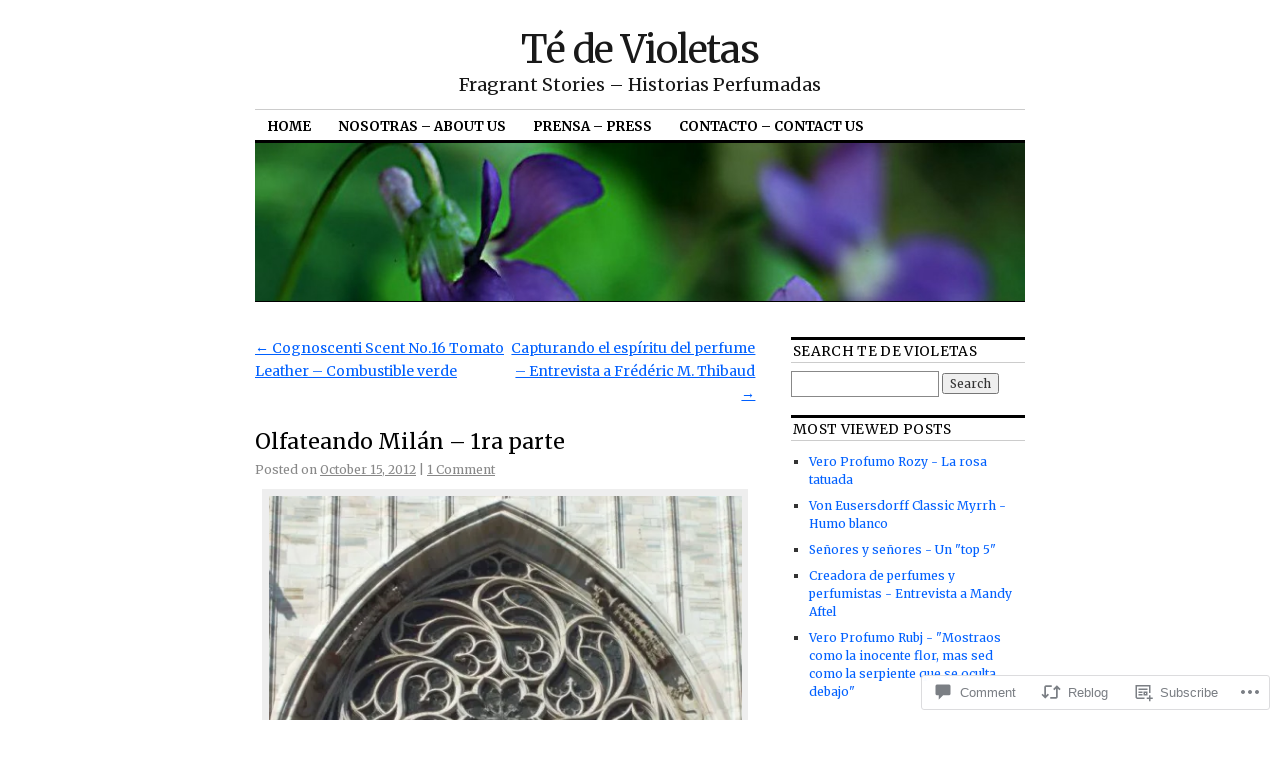

--- FILE ---
content_type: text/html; charset=UTF-8
request_url: https://tedevioletas.com/2012/10/15/olfateando-milan-1ra-parte/
body_size: 32435
content:
<!DOCTYPE html>
<!--[if IE 6]>
<html id="ie6" lang="en">
<![endif]-->
<!--[if IE 8]>
<html id="ie8" lang="en">
<![endif]-->
<!--[if (!IE)]><!-->
<html lang="en">
<!--<![endif]-->

<head>
<meta charset="UTF-8" />
<title>Olfateando Milán &#8211; 1ra parte | Té de Violetas</title>
<link rel="profile" href="http://gmpg.org/xfn/11" />
<link rel="pingback" href="https://tedevioletas.com/xmlrpc.php" />
<script type="text/javascript">
  WebFontConfig = {"google":{"families":["Merriweather:r:latin,latin-ext","Merriweather:r,i,b,bi:latin,latin-ext"]},"api_url":"https:\/\/fonts-api.wp.com\/css"};
  (function() {
    var wf = document.createElement('script');
    wf.src = '/wp-content/plugins/custom-fonts/js/webfont.js';
    wf.type = 'text/javascript';
    wf.async = 'true';
    var s = document.getElementsByTagName('script')[0];
    s.parentNode.insertBefore(wf, s);
	})();
</script><style id="jetpack-custom-fonts-css">.wf-active #site-title{font-family:"Merriweather",serif;font-size:38.2px;font-style:normal;font-weight:400}.wf-active #site-title a{font-weight:400;font-style:normal}@media print{.wf-active #site-title{font-size:13.8pt;font-style:normal;font-weight:400}}.wf-active body, .wf-active input, .wf-active textarea{font-family:"Merriweather",serif}.wf-active #site-description{font-family:"Merriweather",serif}.wf-active #access ul{font-family:"Merriweather",serif}.wf-active .entry-meta{font-family:"Merriweather",serif}.wf-active .wp-caption{font-family:"Merriweather",serif}.wf-active #wp-calendar caption{font-family:"Merriweather",serif}.wf-active #comments li.pingback p{font-family:"Merriweather",serif}.wf-active #comments .comment-meta, .wf-active #comments .comment-meta a{font-family:"Merriweather",serif}@media print{.wf-active body, .wf-active input, .wf-active textarea{font-family:"Merriweather",serif}}.wf-active h1, .wf-active h2, .wf-active h3{font-family:"Merriweather",serif;font-weight:400;font-style:normal}.wf-active .page-title{font-family:"Merriweather",serif;font-size:13.8px;font-weight:400;font-style:normal}.wf-active .entry-title{font-size:21.2px;font-style:normal;font-weight:400}.wf-active .entry-content h1, .wf-active .entry-content h2{font-size:29.7px;font-style:normal;font-weight:400}.wf-active .entry-content h4{font-size:18px;font-style:normal;font-weight:400}.wf-active .entry-content h5, .wf-active .entry-content h6{font-weight:400;font-style:normal}.wf-active .entry-content h5{font-size:12.7px;font-style:normal;font-weight:400}.wf-active .entry-content h6{font-size:10.6px;font-style:normal;font-weight:400}.wf-active .entry-content thead th, .wf-active .entry-content tr th{font-weight:400;font-size:12.7px;font-style:normal;font-weight:400;font-family:"Merriweather",serif}.wf-active .widget-title{font-family:"Merriweather",serif;font-size:13.8px;font-weight:400;font-style:normal}.wf-active #wp-calendar th{font-size:11.7px;font-style:normal;font-weight:400}.wf-active #comments h3{font-family:"Merriweather",serif;font-size:13.8px;font-weight:400;font-style:normal}@media print{.wf-active .entry-title{font-size:17pt;font-style:normal;font-weight:400}}</style>
<meta name='robots' content='max-image-preview:large' />
<meta name="google-site-verification" content="RYQzWty58WKy3gfO2hkRxDAsRHpyJ5ZFc3QLRK2rhSw" />

<!-- Async WordPress.com Remote Login -->
<script id="wpcom_remote_login_js">
var wpcom_remote_login_extra_auth = '';
function wpcom_remote_login_remove_dom_node_id( element_id ) {
	var dom_node = document.getElementById( element_id );
	if ( dom_node ) { dom_node.parentNode.removeChild( dom_node ); }
}
function wpcom_remote_login_remove_dom_node_classes( class_name ) {
	var dom_nodes = document.querySelectorAll( '.' + class_name );
	for ( var i = 0; i < dom_nodes.length; i++ ) {
		dom_nodes[ i ].parentNode.removeChild( dom_nodes[ i ] );
	}
}
function wpcom_remote_login_final_cleanup() {
	wpcom_remote_login_remove_dom_node_classes( "wpcom_remote_login_msg" );
	wpcom_remote_login_remove_dom_node_id( "wpcom_remote_login_key" );
	wpcom_remote_login_remove_dom_node_id( "wpcom_remote_login_validate" );
	wpcom_remote_login_remove_dom_node_id( "wpcom_remote_login_js" );
	wpcom_remote_login_remove_dom_node_id( "wpcom_request_access_iframe" );
	wpcom_remote_login_remove_dom_node_id( "wpcom_request_access_styles" );
}

// Watch for messages back from the remote login
window.addEventListener( "message", function( e ) {
	if ( e.origin === "https://r-login.wordpress.com" ) {
		var data = {};
		try {
			data = JSON.parse( e.data );
		} catch( e ) {
			wpcom_remote_login_final_cleanup();
			return;
		}

		if ( data.msg === 'LOGIN' ) {
			// Clean up the login check iframe
			wpcom_remote_login_remove_dom_node_id( "wpcom_remote_login_key" );

			var id_regex = new RegExp( /^[0-9]+$/ );
			var token_regex = new RegExp( /^.*|.*|.*$/ );
			if (
				token_regex.test( data.token )
				&& id_regex.test( data.wpcomid )
			) {
				// We have everything we need to ask for a login
				var script = document.createElement( "script" );
				script.setAttribute( "id", "wpcom_remote_login_validate" );
				script.src = '/remote-login.php?wpcom_remote_login=validate'
					+ '&wpcomid=' + data.wpcomid
					+ '&token=' + encodeURIComponent( data.token )
					+ '&host=' + window.location.protocol
					+ '//' + window.location.hostname
					+ '&postid=1466'
					+ '&is_singular=1';
				document.body.appendChild( script );
			}

			return;
		}

		// Safari ITP, not logged in, so redirect
		if ( data.msg === 'LOGIN-REDIRECT' ) {
			window.location = 'https://wordpress.com/log-in?redirect_to=' + window.location.href;
			return;
		}

		// Safari ITP, storage access failed, remove the request
		if ( data.msg === 'LOGIN-REMOVE' ) {
			var css_zap = 'html { -webkit-transition: margin-top 1s; transition: margin-top 1s; } /* 9001 */ html { margin-top: 0 !important; } * html body { margin-top: 0 !important; } @media screen and ( max-width: 782px ) { html { margin-top: 0 !important; } * html body { margin-top: 0 !important; } }';
			var style_zap = document.createElement( 'style' );
			style_zap.type = 'text/css';
			style_zap.appendChild( document.createTextNode( css_zap ) );
			document.body.appendChild( style_zap );

			var e = document.getElementById( 'wpcom_request_access_iframe' );
			e.parentNode.removeChild( e );

			document.cookie = 'wordpress_com_login_access=denied; path=/; max-age=31536000';

			return;
		}

		// Safari ITP
		if ( data.msg === 'REQUEST_ACCESS' ) {
			console.log( 'request access: safari' );

			// Check ITP iframe enable/disable knob
			if ( wpcom_remote_login_extra_auth !== 'safari_itp_iframe' ) {
				return;
			}

			// If we are in a "private window" there is no ITP.
			var private_window = false;
			try {
				var opendb = window.openDatabase( null, null, null, null );
			} catch( e ) {
				private_window = true;
			}

			if ( private_window ) {
				console.log( 'private window' );
				return;
			}

			var iframe = document.createElement( 'iframe' );
			iframe.id = 'wpcom_request_access_iframe';
			iframe.setAttribute( 'scrolling', 'no' );
			iframe.setAttribute( 'sandbox', 'allow-storage-access-by-user-activation allow-scripts allow-same-origin allow-top-navigation-by-user-activation' );
			iframe.src = 'https://r-login.wordpress.com/remote-login.php?wpcom_remote_login=request_access&origin=' + encodeURIComponent( data.origin ) + '&wpcomid=' + encodeURIComponent( data.wpcomid );

			var css = 'html { -webkit-transition: margin-top 1s; transition: margin-top 1s; } /* 9001 */ html { margin-top: 46px !important; } * html body { margin-top: 46px !important; } @media screen and ( max-width: 660px ) { html { margin-top: 71px !important; } * html body { margin-top: 71px !important; } #wpcom_request_access_iframe { display: block; height: 71px !important; } } #wpcom_request_access_iframe { border: 0px; height: 46px; position: fixed; top: 0; left: 0; width: 100%; min-width: 100%; z-index: 99999; background: #23282d; } ';

			var style = document.createElement( 'style' );
			style.type = 'text/css';
			style.id = 'wpcom_request_access_styles';
			style.appendChild( document.createTextNode( css ) );
			document.body.appendChild( style );

			document.body.appendChild( iframe );
		}

		if ( data.msg === 'DONE' ) {
			wpcom_remote_login_final_cleanup();
		}
	}
}, false );

// Inject the remote login iframe after the page has had a chance to load
// more critical resources
window.addEventListener( "DOMContentLoaded", function( e ) {
	var iframe = document.createElement( "iframe" );
	iframe.style.display = "none";
	iframe.setAttribute( "scrolling", "no" );
	iframe.setAttribute( "id", "wpcom_remote_login_key" );
	iframe.src = "https://r-login.wordpress.com/remote-login.php"
		+ "?wpcom_remote_login=key"
		+ "&origin=aHR0cHM6Ly90ZWRldmlvbGV0YXMuY29t"
		+ "&wpcomid=38163238"
		+ "&time=" + Math.floor( Date.now() / 1000 );
	document.body.appendChild( iframe );
}, false );
</script>
<link rel='dns-prefetch' href='//s0.wp.com' />
<link rel='dns-prefetch' href='//widgets.wp.com' />
<link rel='dns-prefetch' href='//wordpress.com' />
<link rel="alternate" type="application/rss+xml" title="Té de Violetas &raquo; Feed" href="https://tedevioletas.com/feed/" />
<link rel="alternate" type="application/rss+xml" title="Té de Violetas &raquo; Comments Feed" href="https://tedevioletas.com/comments/feed/" />
<link rel="alternate" type="application/rss+xml" title="Té de Violetas &raquo; Olfateando Milán &#8211; 1ra&nbsp;parte Comments Feed" href="https://tedevioletas.com/2012/10/15/olfateando-milan-1ra-parte/feed/" />
	<script type="text/javascript">
		/* <![CDATA[ */
		function addLoadEvent(func) {
			var oldonload = window.onload;
			if (typeof window.onload != 'function') {
				window.onload = func;
			} else {
				window.onload = function () {
					oldonload();
					func();
				}
			}
		}
		/* ]]> */
	</script>
	<link crossorigin='anonymous' rel='stylesheet' id='all-css-0-1' href='/_static/??-eJxtzEkKgDAMQNELWYNjcSGeRdog1Q7BpHh9UQRBXD74fDhImRQFo0DIinxeXGRYUWg222PgHCEkmz0y7OhnQasosXxUGuYC/o/ebfh+b135FMZKd02th77t1hMpiDR+&cssminify=yes' type='text/css' media='all' />
<style id='wp-emoji-styles-inline-css'>

	img.wp-smiley, img.emoji {
		display: inline !important;
		border: none !important;
		box-shadow: none !important;
		height: 1em !important;
		width: 1em !important;
		margin: 0 0.07em !important;
		vertical-align: -0.1em !important;
		background: none !important;
		padding: 0 !important;
	}
/*# sourceURL=wp-emoji-styles-inline-css */
</style>
<link crossorigin='anonymous' rel='stylesheet' id='all-css-2-1' href='/wp-content/plugins/gutenberg-core/v22.2.0/build/styles/block-library/style.css?m=1764855221i&cssminify=yes' type='text/css' media='all' />
<style id='wp-block-library-inline-css'>
.has-text-align-justify {
	text-align:justify;
}
.has-text-align-justify{text-align:justify;}

/*# sourceURL=wp-block-library-inline-css */
</style><style id='global-styles-inline-css'>
:root{--wp--preset--aspect-ratio--square: 1;--wp--preset--aspect-ratio--4-3: 4/3;--wp--preset--aspect-ratio--3-4: 3/4;--wp--preset--aspect-ratio--3-2: 3/2;--wp--preset--aspect-ratio--2-3: 2/3;--wp--preset--aspect-ratio--16-9: 16/9;--wp--preset--aspect-ratio--9-16: 9/16;--wp--preset--color--black: #000000;--wp--preset--color--cyan-bluish-gray: #abb8c3;--wp--preset--color--white: #ffffff;--wp--preset--color--pale-pink: #f78da7;--wp--preset--color--vivid-red: #cf2e2e;--wp--preset--color--luminous-vivid-orange: #ff6900;--wp--preset--color--luminous-vivid-amber: #fcb900;--wp--preset--color--light-green-cyan: #7bdcb5;--wp--preset--color--vivid-green-cyan: #00d084;--wp--preset--color--pale-cyan-blue: #8ed1fc;--wp--preset--color--vivid-cyan-blue: #0693e3;--wp--preset--color--vivid-purple: #9b51e0;--wp--preset--gradient--vivid-cyan-blue-to-vivid-purple: linear-gradient(135deg,rgb(6,147,227) 0%,rgb(155,81,224) 100%);--wp--preset--gradient--light-green-cyan-to-vivid-green-cyan: linear-gradient(135deg,rgb(122,220,180) 0%,rgb(0,208,130) 100%);--wp--preset--gradient--luminous-vivid-amber-to-luminous-vivid-orange: linear-gradient(135deg,rgb(252,185,0) 0%,rgb(255,105,0) 100%);--wp--preset--gradient--luminous-vivid-orange-to-vivid-red: linear-gradient(135deg,rgb(255,105,0) 0%,rgb(207,46,46) 100%);--wp--preset--gradient--very-light-gray-to-cyan-bluish-gray: linear-gradient(135deg,rgb(238,238,238) 0%,rgb(169,184,195) 100%);--wp--preset--gradient--cool-to-warm-spectrum: linear-gradient(135deg,rgb(74,234,220) 0%,rgb(151,120,209) 20%,rgb(207,42,186) 40%,rgb(238,44,130) 60%,rgb(251,105,98) 80%,rgb(254,248,76) 100%);--wp--preset--gradient--blush-light-purple: linear-gradient(135deg,rgb(255,206,236) 0%,rgb(152,150,240) 100%);--wp--preset--gradient--blush-bordeaux: linear-gradient(135deg,rgb(254,205,165) 0%,rgb(254,45,45) 50%,rgb(107,0,62) 100%);--wp--preset--gradient--luminous-dusk: linear-gradient(135deg,rgb(255,203,112) 0%,rgb(199,81,192) 50%,rgb(65,88,208) 100%);--wp--preset--gradient--pale-ocean: linear-gradient(135deg,rgb(255,245,203) 0%,rgb(182,227,212) 50%,rgb(51,167,181) 100%);--wp--preset--gradient--electric-grass: linear-gradient(135deg,rgb(202,248,128) 0%,rgb(113,206,126) 100%);--wp--preset--gradient--midnight: linear-gradient(135deg,rgb(2,3,129) 0%,rgb(40,116,252) 100%);--wp--preset--font-size--small: 13px;--wp--preset--font-size--medium: 20px;--wp--preset--font-size--large: 36px;--wp--preset--font-size--x-large: 42px;--wp--preset--font-family--albert-sans: 'Albert Sans', sans-serif;--wp--preset--font-family--alegreya: Alegreya, serif;--wp--preset--font-family--arvo: Arvo, serif;--wp--preset--font-family--bodoni-moda: 'Bodoni Moda', serif;--wp--preset--font-family--bricolage-grotesque: 'Bricolage Grotesque', sans-serif;--wp--preset--font-family--cabin: Cabin, sans-serif;--wp--preset--font-family--chivo: Chivo, sans-serif;--wp--preset--font-family--commissioner: Commissioner, sans-serif;--wp--preset--font-family--cormorant: Cormorant, serif;--wp--preset--font-family--courier-prime: 'Courier Prime', monospace;--wp--preset--font-family--crimson-pro: 'Crimson Pro', serif;--wp--preset--font-family--dm-mono: 'DM Mono', monospace;--wp--preset--font-family--dm-sans: 'DM Sans', sans-serif;--wp--preset--font-family--dm-serif-display: 'DM Serif Display', serif;--wp--preset--font-family--domine: Domine, serif;--wp--preset--font-family--eb-garamond: 'EB Garamond', serif;--wp--preset--font-family--epilogue: Epilogue, sans-serif;--wp--preset--font-family--fahkwang: Fahkwang, sans-serif;--wp--preset--font-family--figtree: Figtree, sans-serif;--wp--preset--font-family--fira-sans: 'Fira Sans', sans-serif;--wp--preset--font-family--fjalla-one: 'Fjalla One', sans-serif;--wp--preset--font-family--fraunces: Fraunces, serif;--wp--preset--font-family--gabarito: Gabarito, system-ui;--wp--preset--font-family--ibm-plex-mono: 'IBM Plex Mono', monospace;--wp--preset--font-family--ibm-plex-sans: 'IBM Plex Sans', sans-serif;--wp--preset--font-family--ibarra-real-nova: 'Ibarra Real Nova', serif;--wp--preset--font-family--instrument-serif: 'Instrument Serif', serif;--wp--preset--font-family--inter: Inter, sans-serif;--wp--preset--font-family--josefin-sans: 'Josefin Sans', sans-serif;--wp--preset--font-family--jost: Jost, sans-serif;--wp--preset--font-family--libre-baskerville: 'Libre Baskerville', serif;--wp--preset--font-family--libre-franklin: 'Libre Franklin', sans-serif;--wp--preset--font-family--literata: Literata, serif;--wp--preset--font-family--lora: Lora, serif;--wp--preset--font-family--merriweather: Merriweather, serif;--wp--preset--font-family--montserrat: Montserrat, sans-serif;--wp--preset--font-family--newsreader: Newsreader, serif;--wp--preset--font-family--noto-sans-mono: 'Noto Sans Mono', sans-serif;--wp--preset--font-family--nunito: Nunito, sans-serif;--wp--preset--font-family--open-sans: 'Open Sans', sans-serif;--wp--preset--font-family--overpass: Overpass, sans-serif;--wp--preset--font-family--pt-serif: 'PT Serif', serif;--wp--preset--font-family--petrona: Petrona, serif;--wp--preset--font-family--piazzolla: Piazzolla, serif;--wp--preset--font-family--playfair-display: 'Playfair Display', serif;--wp--preset--font-family--plus-jakarta-sans: 'Plus Jakarta Sans', sans-serif;--wp--preset--font-family--poppins: Poppins, sans-serif;--wp--preset--font-family--raleway: Raleway, sans-serif;--wp--preset--font-family--roboto: Roboto, sans-serif;--wp--preset--font-family--roboto-slab: 'Roboto Slab', serif;--wp--preset--font-family--rubik: Rubik, sans-serif;--wp--preset--font-family--rufina: Rufina, serif;--wp--preset--font-family--sora: Sora, sans-serif;--wp--preset--font-family--source-sans-3: 'Source Sans 3', sans-serif;--wp--preset--font-family--source-serif-4: 'Source Serif 4', serif;--wp--preset--font-family--space-mono: 'Space Mono', monospace;--wp--preset--font-family--syne: Syne, sans-serif;--wp--preset--font-family--texturina: Texturina, serif;--wp--preset--font-family--urbanist: Urbanist, sans-serif;--wp--preset--font-family--work-sans: 'Work Sans', sans-serif;--wp--preset--spacing--20: 0.44rem;--wp--preset--spacing--30: 0.67rem;--wp--preset--spacing--40: 1rem;--wp--preset--spacing--50: 1.5rem;--wp--preset--spacing--60: 2.25rem;--wp--preset--spacing--70: 3.38rem;--wp--preset--spacing--80: 5.06rem;--wp--preset--shadow--natural: 6px 6px 9px rgba(0, 0, 0, 0.2);--wp--preset--shadow--deep: 12px 12px 50px rgba(0, 0, 0, 0.4);--wp--preset--shadow--sharp: 6px 6px 0px rgba(0, 0, 0, 0.2);--wp--preset--shadow--outlined: 6px 6px 0px -3px rgb(255, 255, 255), 6px 6px rgb(0, 0, 0);--wp--preset--shadow--crisp: 6px 6px 0px rgb(0, 0, 0);}:where(.is-layout-flex){gap: 0.5em;}:where(.is-layout-grid){gap: 0.5em;}body .is-layout-flex{display: flex;}.is-layout-flex{flex-wrap: wrap;align-items: center;}.is-layout-flex > :is(*, div){margin: 0;}body .is-layout-grid{display: grid;}.is-layout-grid > :is(*, div){margin: 0;}:where(.wp-block-columns.is-layout-flex){gap: 2em;}:where(.wp-block-columns.is-layout-grid){gap: 2em;}:where(.wp-block-post-template.is-layout-flex){gap: 1.25em;}:where(.wp-block-post-template.is-layout-grid){gap: 1.25em;}.has-black-color{color: var(--wp--preset--color--black) !important;}.has-cyan-bluish-gray-color{color: var(--wp--preset--color--cyan-bluish-gray) !important;}.has-white-color{color: var(--wp--preset--color--white) !important;}.has-pale-pink-color{color: var(--wp--preset--color--pale-pink) !important;}.has-vivid-red-color{color: var(--wp--preset--color--vivid-red) !important;}.has-luminous-vivid-orange-color{color: var(--wp--preset--color--luminous-vivid-orange) !important;}.has-luminous-vivid-amber-color{color: var(--wp--preset--color--luminous-vivid-amber) !important;}.has-light-green-cyan-color{color: var(--wp--preset--color--light-green-cyan) !important;}.has-vivid-green-cyan-color{color: var(--wp--preset--color--vivid-green-cyan) !important;}.has-pale-cyan-blue-color{color: var(--wp--preset--color--pale-cyan-blue) !important;}.has-vivid-cyan-blue-color{color: var(--wp--preset--color--vivid-cyan-blue) !important;}.has-vivid-purple-color{color: var(--wp--preset--color--vivid-purple) !important;}.has-black-background-color{background-color: var(--wp--preset--color--black) !important;}.has-cyan-bluish-gray-background-color{background-color: var(--wp--preset--color--cyan-bluish-gray) !important;}.has-white-background-color{background-color: var(--wp--preset--color--white) !important;}.has-pale-pink-background-color{background-color: var(--wp--preset--color--pale-pink) !important;}.has-vivid-red-background-color{background-color: var(--wp--preset--color--vivid-red) !important;}.has-luminous-vivid-orange-background-color{background-color: var(--wp--preset--color--luminous-vivid-orange) !important;}.has-luminous-vivid-amber-background-color{background-color: var(--wp--preset--color--luminous-vivid-amber) !important;}.has-light-green-cyan-background-color{background-color: var(--wp--preset--color--light-green-cyan) !important;}.has-vivid-green-cyan-background-color{background-color: var(--wp--preset--color--vivid-green-cyan) !important;}.has-pale-cyan-blue-background-color{background-color: var(--wp--preset--color--pale-cyan-blue) !important;}.has-vivid-cyan-blue-background-color{background-color: var(--wp--preset--color--vivid-cyan-blue) !important;}.has-vivid-purple-background-color{background-color: var(--wp--preset--color--vivid-purple) !important;}.has-black-border-color{border-color: var(--wp--preset--color--black) !important;}.has-cyan-bluish-gray-border-color{border-color: var(--wp--preset--color--cyan-bluish-gray) !important;}.has-white-border-color{border-color: var(--wp--preset--color--white) !important;}.has-pale-pink-border-color{border-color: var(--wp--preset--color--pale-pink) !important;}.has-vivid-red-border-color{border-color: var(--wp--preset--color--vivid-red) !important;}.has-luminous-vivid-orange-border-color{border-color: var(--wp--preset--color--luminous-vivid-orange) !important;}.has-luminous-vivid-amber-border-color{border-color: var(--wp--preset--color--luminous-vivid-amber) !important;}.has-light-green-cyan-border-color{border-color: var(--wp--preset--color--light-green-cyan) !important;}.has-vivid-green-cyan-border-color{border-color: var(--wp--preset--color--vivid-green-cyan) !important;}.has-pale-cyan-blue-border-color{border-color: var(--wp--preset--color--pale-cyan-blue) !important;}.has-vivid-cyan-blue-border-color{border-color: var(--wp--preset--color--vivid-cyan-blue) !important;}.has-vivid-purple-border-color{border-color: var(--wp--preset--color--vivid-purple) !important;}.has-vivid-cyan-blue-to-vivid-purple-gradient-background{background: var(--wp--preset--gradient--vivid-cyan-blue-to-vivid-purple) !important;}.has-light-green-cyan-to-vivid-green-cyan-gradient-background{background: var(--wp--preset--gradient--light-green-cyan-to-vivid-green-cyan) !important;}.has-luminous-vivid-amber-to-luminous-vivid-orange-gradient-background{background: var(--wp--preset--gradient--luminous-vivid-amber-to-luminous-vivid-orange) !important;}.has-luminous-vivid-orange-to-vivid-red-gradient-background{background: var(--wp--preset--gradient--luminous-vivid-orange-to-vivid-red) !important;}.has-very-light-gray-to-cyan-bluish-gray-gradient-background{background: var(--wp--preset--gradient--very-light-gray-to-cyan-bluish-gray) !important;}.has-cool-to-warm-spectrum-gradient-background{background: var(--wp--preset--gradient--cool-to-warm-spectrum) !important;}.has-blush-light-purple-gradient-background{background: var(--wp--preset--gradient--blush-light-purple) !important;}.has-blush-bordeaux-gradient-background{background: var(--wp--preset--gradient--blush-bordeaux) !important;}.has-luminous-dusk-gradient-background{background: var(--wp--preset--gradient--luminous-dusk) !important;}.has-pale-ocean-gradient-background{background: var(--wp--preset--gradient--pale-ocean) !important;}.has-electric-grass-gradient-background{background: var(--wp--preset--gradient--electric-grass) !important;}.has-midnight-gradient-background{background: var(--wp--preset--gradient--midnight) !important;}.has-small-font-size{font-size: var(--wp--preset--font-size--small) !important;}.has-medium-font-size{font-size: var(--wp--preset--font-size--medium) !important;}.has-large-font-size{font-size: var(--wp--preset--font-size--large) !important;}.has-x-large-font-size{font-size: var(--wp--preset--font-size--x-large) !important;}.has-albert-sans-font-family{font-family: var(--wp--preset--font-family--albert-sans) !important;}.has-alegreya-font-family{font-family: var(--wp--preset--font-family--alegreya) !important;}.has-arvo-font-family{font-family: var(--wp--preset--font-family--arvo) !important;}.has-bodoni-moda-font-family{font-family: var(--wp--preset--font-family--bodoni-moda) !important;}.has-bricolage-grotesque-font-family{font-family: var(--wp--preset--font-family--bricolage-grotesque) !important;}.has-cabin-font-family{font-family: var(--wp--preset--font-family--cabin) !important;}.has-chivo-font-family{font-family: var(--wp--preset--font-family--chivo) !important;}.has-commissioner-font-family{font-family: var(--wp--preset--font-family--commissioner) !important;}.has-cormorant-font-family{font-family: var(--wp--preset--font-family--cormorant) !important;}.has-courier-prime-font-family{font-family: var(--wp--preset--font-family--courier-prime) !important;}.has-crimson-pro-font-family{font-family: var(--wp--preset--font-family--crimson-pro) !important;}.has-dm-mono-font-family{font-family: var(--wp--preset--font-family--dm-mono) !important;}.has-dm-sans-font-family{font-family: var(--wp--preset--font-family--dm-sans) !important;}.has-dm-serif-display-font-family{font-family: var(--wp--preset--font-family--dm-serif-display) !important;}.has-domine-font-family{font-family: var(--wp--preset--font-family--domine) !important;}.has-eb-garamond-font-family{font-family: var(--wp--preset--font-family--eb-garamond) !important;}.has-epilogue-font-family{font-family: var(--wp--preset--font-family--epilogue) !important;}.has-fahkwang-font-family{font-family: var(--wp--preset--font-family--fahkwang) !important;}.has-figtree-font-family{font-family: var(--wp--preset--font-family--figtree) !important;}.has-fira-sans-font-family{font-family: var(--wp--preset--font-family--fira-sans) !important;}.has-fjalla-one-font-family{font-family: var(--wp--preset--font-family--fjalla-one) !important;}.has-fraunces-font-family{font-family: var(--wp--preset--font-family--fraunces) !important;}.has-gabarito-font-family{font-family: var(--wp--preset--font-family--gabarito) !important;}.has-ibm-plex-mono-font-family{font-family: var(--wp--preset--font-family--ibm-plex-mono) !important;}.has-ibm-plex-sans-font-family{font-family: var(--wp--preset--font-family--ibm-plex-sans) !important;}.has-ibarra-real-nova-font-family{font-family: var(--wp--preset--font-family--ibarra-real-nova) !important;}.has-instrument-serif-font-family{font-family: var(--wp--preset--font-family--instrument-serif) !important;}.has-inter-font-family{font-family: var(--wp--preset--font-family--inter) !important;}.has-josefin-sans-font-family{font-family: var(--wp--preset--font-family--josefin-sans) !important;}.has-jost-font-family{font-family: var(--wp--preset--font-family--jost) !important;}.has-libre-baskerville-font-family{font-family: var(--wp--preset--font-family--libre-baskerville) !important;}.has-libre-franklin-font-family{font-family: var(--wp--preset--font-family--libre-franklin) !important;}.has-literata-font-family{font-family: var(--wp--preset--font-family--literata) !important;}.has-lora-font-family{font-family: var(--wp--preset--font-family--lora) !important;}.has-merriweather-font-family{font-family: var(--wp--preset--font-family--merriweather) !important;}.has-montserrat-font-family{font-family: var(--wp--preset--font-family--montserrat) !important;}.has-newsreader-font-family{font-family: var(--wp--preset--font-family--newsreader) !important;}.has-noto-sans-mono-font-family{font-family: var(--wp--preset--font-family--noto-sans-mono) !important;}.has-nunito-font-family{font-family: var(--wp--preset--font-family--nunito) !important;}.has-open-sans-font-family{font-family: var(--wp--preset--font-family--open-sans) !important;}.has-overpass-font-family{font-family: var(--wp--preset--font-family--overpass) !important;}.has-pt-serif-font-family{font-family: var(--wp--preset--font-family--pt-serif) !important;}.has-petrona-font-family{font-family: var(--wp--preset--font-family--petrona) !important;}.has-piazzolla-font-family{font-family: var(--wp--preset--font-family--piazzolla) !important;}.has-playfair-display-font-family{font-family: var(--wp--preset--font-family--playfair-display) !important;}.has-plus-jakarta-sans-font-family{font-family: var(--wp--preset--font-family--plus-jakarta-sans) !important;}.has-poppins-font-family{font-family: var(--wp--preset--font-family--poppins) !important;}.has-raleway-font-family{font-family: var(--wp--preset--font-family--raleway) !important;}.has-roboto-font-family{font-family: var(--wp--preset--font-family--roboto) !important;}.has-roboto-slab-font-family{font-family: var(--wp--preset--font-family--roboto-slab) !important;}.has-rubik-font-family{font-family: var(--wp--preset--font-family--rubik) !important;}.has-rufina-font-family{font-family: var(--wp--preset--font-family--rufina) !important;}.has-sora-font-family{font-family: var(--wp--preset--font-family--sora) !important;}.has-source-sans-3-font-family{font-family: var(--wp--preset--font-family--source-sans-3) !important;}.has-source-serif-4-font-family{font-family: var(--wp--preset--font-family--source-serif-4) !important;}.has-space-mono-font-family{font-family: var(--wp--preset--font-family--space-mono) !important;}.has-syne-font-family{font-family: var(--wp--preset--font-family--syne) !important;}.has-texturina-font-family{font-family: var(--wp--preset--font-family--texturina) !important;}.has-urbanist-font-family{font-family: var(--wp--preset--font-family--urbanist) !important;}.has-work-sans-font-family{font-family: var(--wp--preset--font-family--work-sans) !important;}
/*# sourceURL=global-styles-inline-css */
</style>

<style id='classic-theme-styles-inline-css'>
/*! This file is auto-generated */
.wp-block-button__link{color:#fff;background-color:#32373c;border-radius:9999px;box-shadow:none;text-decoration:none;padding:calc(.667em + 2px) calc(1.333em + 2px);font-size:1.125em}.wp-block-file__button{background:#32373c;color:#fff;text-decoration:none}
/*# sourceURL=/wp-includes/css/classic-themes.min.css */
</style>
<link crossorigin='anonymous' rel='stylesheet' id='all-css-4-1' href='/_static/??-eJx9j9sOwjAIhl/ISjTzdGF8FNMD0c7RNYVuPr4sy27U7IbADx8/wJiN75NgEqBqclcfMTH4vqDqlK2AThCGaLFD0rGtZ97Af2yM4YGiOC+5EXyvI1ltjHO5ILPRSLGSkad68RrXomTrX0alecXcAK5p6d0HTKEvYKv0ZEWi/6GAiwdXYxdgwOLUWcXpS/6up1tudN2djud9c2maQ/sBK5V29A==&cssminify=yes' type='text/css' media='all' />
<link rel='stylesheet' id='verbum-gutenberg-css-css' href='https://widgets.wp.com/verbum-block-editor/block-editor.css?ver=1738686361' media='all' />
<link crossorigin='anonymous' rel='stylesheet' id='all-css-6-1' href='/_static/??-eJyNjtEKgzAMRX/IGpxD8UH2LbOEGW3SsqbI/n4RYQyffEtO7j0EtuR8FEVR4OJSKC+SDD4yG3KBVrQtn0htpAICiUrWzr/hOPw5dUY2QyqTGd7PQIKQ9RPwUpLEH2m3JXtg7zx4bPp70w1te+uWLx84Rpg=&cssminify=yes' type='text/css' media='all' />
<style id='jetpack_facebook_likebox-inline-css'>
.widget_facebook_likebox {
	overflow: hidden;
}

/*# sourceURL=/wp-content/mu-plugins/jetpack-plugin/sun/modules/widgets/facebook-likebox/style.css */
</style>
<link crossorigin='anonymous' rel='stylesheet' id='all-css-8-1' href='/_static/??-eJzTLy/QTc7PK0nNK9HPLdUtyClNz8wr1i9KTcrJTwcy0/WTi5G5ekCujj52Temp+bo5+cmJJZn5eSgc3bScxMwikFb7XFtDE1NLExMLc0OTLACohS2q&cssminify=yes' type='text/css' media='all' />
<style id='jetpack-global-styles-frontend-style-inline-css'>
:root { --font-headings: unset; --font-base: unset; --font-headings-default: -apple-system,BlinkMacSystemFont,"Segoe UI",Roboto,Oxygen-Sans,Ubuntu,Cantarell,"Helvetica Neue",sans-serif; --font-base-default: -apple-system,BlinkMacSystemFont,"Segoe UI",Roboto,Oxygen-Sans,Ubuntu,Cantarell,"Helvetica Neue",sans-serif;}
/*# sourceURL=jetpack-global-styles-frontend-style-inline-css */
</style>
<link crossorigin='anonymous' rel='stylesheet' id='all-css-10-1' href='/_static/??-eJyNjcsKAjEMRX/IGtQZBxfip0hMS9sxTYppGfx7H7gRN+7ugcs5sFRHKi1Ig9Jd5R6zGMyhVaTrh8G6QFHfORhYwlvw6P39PbPENZmt4G/ROQuBKWVkxxrVvuBH1lIoz2waILJekF+HUzlupnG3nQ77YZwfuRJIaQ==&cssminify=yes' type='text/css' media='all' />
<script type="text/javascript" id="jetpack_related-posts-js-extra">
/* <![CDATA[ */
var related_posts_js_options = {"post_heading":"h4"};
//# sourceURL=jetpack_related-posts-js-extra
/* ]]> */
</script>
<script type="text/javascript" id="wpcom-actionbar-placeholder-js-extra">
/* <![CDATA[ */
var actionbardata = {"siteID":"38163238","postID":"1466","siteURL":"https://tedevioletas.com","xhrURL":"https://tedevioletas.com/wp-admin/admin-ajax.php","nonce":"2b4b87fe72","isLoggedIn":"","statusMessage":"","subsEmailDefault":"instantly","proxyScriptUrl":"https://s0.wp.com/wp-content/js/wpcom-proxy-request.js?m=1513050504i&amp;ver=20211021","shortlink":"https://wp.me/p2A806-nE","i18n":{"followedText":"New posts from this site will now appear in your \u003Ca href=\"https://wordpress.com/reader\"\u003EReader\u003C/a\u003E","foldBar":"Collapse this bar","unfoldBar":"Expand this bar","shortLinkCopied":"Shortlink copied to clipboard."}};
//# sourceURL=wpcom-actionbar-placeholder-js-extra
/* ]]> */
</script>
<script type="text/javascript" id="jetpack-mu-wpcom-settings-js-before">
/* <![CDATA[ */
var JETPACK_MU_WPCOM_SETTINGS = {"assetsUrl":"https://s0.wp.com/wp-content/mu-plugins/jetpack-mu-wpcom-plugin/sun/jetpack_vendor/automattic/jetpack-mu-wpcom/src/build/"};
//# sourceURL=jetpack-mu-wpcom-settings-js-before
/* ]]> */
</script>
<script crossorigin='anonymous' type='text/javascript'  src='/_static/??/wp-content/mu-plugins/jetpack-plugin/sun/_inc/build/related-posts/related-posts.min.js,/wp-content/js/rlt-proxy.js?m=1755011788j'></script>
<script type="text/javascript" id="rlt-proxy-js-after">
/* <![CDATA[ */
	rltInitialize( {"token":null,"iframeOrigins":["https:\/\/widgets.wp.com"]} );
//# sourceURL=rlt-proxy-js-after
/* ]]> */
</script>
<link rel="EditURI" type="application/rsd+xml" title="RSD" href="https://tedevioletas.wordpress.com/xmlrpc.php?rsd" />
<meta name="generator" content="WordPress.com" />
<link rel="canonical" href="https://tedevioletas.com/2012/10/15/olfateando-milan-1ra-parte/" />
<link rel='shortlink' href='https://wp.me/p2A806-nE' />
<link rel="alternate" type="application/json+oembed" href="https://public-api.wordpress.com/oembed/?format=json&amp;url=https%3A%2F%2Ftedevioletas.com%2F2012%2F10%2F15%2Folfateando-milan-1ra-parte%2F&amp;for=wpcom-auto-discovery" /><link rel="alternate" type="application/xml+oembed" href="https://public-api.wordpress.com/oembed/?format=xml&amp;url=https%3A%2F%2Ftedevioletas.com%2F2012%2F10%2F15%2Folfateando-milan-1ra-parte%2F&amp;for=wpcom-auto-discovery" />
<!-- Jetpack Open Graph Tags -->
<meta property="og:type" content="article" />
<meta property="og:title" content="Olfateando Milán &#8211; 1ra parte" />
<meta property="og:url" content="https://tedevioletas.com/2012/10/15/olfateando-milan-1ra-parte/" />
<meta property="og:description" content="Si visito un nuevo lugar, sus perfumerías me resultan casi tan importantes como los museos. ¿Por qué no? La Perfumería es otra forma de arte después de todo. También disfruto de oler a las personas…" />
<meta property="article:published_time" content="2012-10-15T01:01:53+00:00" />
<meta property="article:modified_time" content="2014-07-28T18:25:46+00:00" />
<meta property="og:site_name" content="Té de Violetas" />
<meta property="og:image" content="https://tedevioletas.com/wp-content/uploads/2012/10/duomo.jpg" />
<meta property="og:image:width" content="500" />
<meta property="og:image:height" content="452" />
<meta property="og:image:alt" content="" />
<meta property="og:locale" content="en_US" />
<meta property="article:publisher" content="https://www.facebook.com/WordPresscom" />
<meta name="twitter:creator" content="@tedevioletas" />
<meta name="twitter:site" content="@tedevioletas" />
<meta name="twitter:text:title" content="Olfateando Milán &#8211; 1ra&nbsp;parte" />
<meta name="twitter:image" content="https://tedevioletas.com/wp-content/uploads/2012/10/duomo.jpg?w=640" />
<meta name="twitter:card" content="summary_large_image" />

<!-- End Jetpack Open Graph Tags -->
<link rel="shortcut icon" type="image/x-icon" href="https://secure.gravatar.com/blavatar/4aa75ad26f961e8bc558998a059aed10a907c9c248dfdce952bc8404a8697c59?s=32" sizes="16x16" />
<link rel="icon" type="image/x-icon" href="https://secure.gravatar.com/blavatar/4aa75ad26f961e8bc558998a059aed10a907c9c248dfdce952bc8404a8697c59?s=32" sizes="16x16" />
<link rel="apple-touch-icon" href="https://secure.gravatar.com/blavatar/4aa75ad26f961e8bc558998a059aed10a907c9c248dfdce952bc8404a8697c59?s=114" />
<link rel='openid.server' href='https://tedevioletas.com/?openidserver=1' />
<link rel='openid.delegate' href='https://tedevioletas.com/' />
<link rel="search" type="application/opensearchdescription+xml" href="https://tedevioletas.com/osd.xml" title="Té de Violetas" />
<link rel="search" type="application/opensearchdescription+xml" href="https://s1.wp.com/opensearch.xml" title="WordPress.com" />
<meta name="description" content="Si visito un nuevo lugar, sus perfumerías me resultan casi tan importantes como los museos. ¿Por qué no? La Perfumería es otra forma de arte después de todo. También disfruto de oler a las personas en la calle (con discreción, por supuesto) y tratar de adivinar su sillage. Esta no es en manera alguna una lista extensiva - Milán es  un inagotable&hellip;" />

<meta name='geo.position' content='0.000000;0.000000' />
<meta name='ICBM' content='0.000000, 0.000000' />
	<style type="text/css">
			#site-title a,
		#site-description {
			color: #191919 !important;
		}
		</style>
	<link crossorigin='anonymous' rel='stylesheet' id='all-css-0-3' href='/_static/??-eJydzM0KwkAMBOAXsgZ/avEgPorUNJRtdzehk2Xp26ugnsXbzDB8VK1hzS7ZKZXGYhlDBk3i1vP87oSS6RYy0z0qzyDUYLJsGdjQz0DSoUQBcb9ogcTv5zP86dUwjOIgV2tM8UzwNcpLu6bLrmsP++58OrbTA7w2WLc=&cssminify=yes' type='text/css' media='all' />
</head>

<body class="wp-singular post-template-default single single-post postid-1466 single-format-standard wp-theme-pubcoraline customizer-styles-applied two-column content-sidebar jetpack-reblog-enabled">
<div id="container" class="hfeed contain">
	<div id="header">
		<div id="masthead" role="banner">
						<div id="site-title">
				<span>
					<a href="https://tedevioletas.com/" title="Té de Violetas" rel="home">Té de Violetas</a>
				</span>
			</div>
			<div id="site-description">Fragrant Stories   &#8211;   Historias Perfumadas</div>
		</div><!-- #masthead -->

		<div id="access" role="navigation">
		  			<div class="skip-link screen-reader-text"><a href="#content" title="Skip to content">Skip to content</a></div>
						<div class="menu"><ul>
<li ><a href="https://tedevioletas.com/">Home</a></li><li class="page_item page-item-2"><a href="https://tedevioletas.com/about/">NOSOTRAS &#8211; ABOUT&nbsp;US</a></li>
<li class="page_item page-item-8640"><a href="https://tedevioletas.com/prensa-press/">PRENSA &#8211; PRESS</a></li>
<li class="page_item page-item-1209"><a href="https://tedevioletas.com/contacto-contact-us/">CONTACTO &#8211; CONTACT&nbsp;US</a></li>
</ul></div>
		</div><!-- #access -->

		<div id="branding">
						<a href="https://tedevioletas.com/">
									<img src="https://tedevioletas.com/wp-content/uploads/2013/10/cropped-lila2.jpg" width="990" height="203" alt="" />
							</a>
					</div><!-- #branding -->
	</div><!-- #header -->

	<div id="content-box">

<div id="content-container">
	<div id="content" role="main">

	
		<div id="nav-above" class="navigation">
			<div class="nav-previous"><a href="https://tedevioletas.com/2012/10/12/cognoscenti-scent-no-16-tomato-leather-combustible-verde/" rel="prev"><span class="meta-nav">&larr;</span> Cognoscenti Scent No.16 Tomato Leather &#8211; Combustible&nbsp;verde</a></div>
			<div class="nav-next"><a href="https://tedevioletas.com/2012/10/16/capturando-el-espiritu-del-perfume-entrevista-a-frederic-m-thibaud/" rel="next">Capturando el espíritu del perfume – Entrevista a Frédéric M.&nbsp;Thibaud <span class="meta-nav">&rarr;</span></a></div>
		</div><!-- #nav-above -->

		<div id="post-1466" class="post-1466 post type-post status-publish format-standard hentry category-perfumerias-fragrance-shops category-perfumes category-viajes-travels tag-blood-concept tag-bond-no-9 tag-bruno-acampora tag-cantarelli tag-carthusia tag-castle-forbes tag-creed tag-dior-la-collection-privee tag-diptyque tag-eau-ditalie tag-etro tag-excelsior tag-farmacia-centrale tag-floris tag-heeley tag-histoires-de-parfums tag-italia-italy tag-keiko-mecheri tag-la-rinascente tag-lorenzo-villoresi tag-milan tag-miller-harris tag-mona-di-orio tag-parfums-dempire tag-penhaligons tag-preattoni tag-rance-1795 tag-serge-lutens tag-tauer-perfumes tag-tom-ford tag-vero-profumo">

			
			<h1 class="entry-title">Olfateando Milán &#8211; 1ra&nbsp;parte</h1>
							<div class="entry-meta">
					<span class="meta-prep meta-prep-author">Posted on</span> <a href="https://tedevioletas.com/2012/10/15/olfateando-milan-1ra-parte/" title="12:01 am" rel="bookmark"><span class="entry-date">October 15, 2012</span></a> <span class="comments-link"><span class="meta-sep">|</span> <a href="https://tedevioletas.com/2012/10/15/olfateando-milan-1ra-parte/#comments">1 Comment</a></span>
									</div><!-- .entry-meta -->
			
			<div class="entry-content">
				<div data-shortcode="caption" id="attachment_1645" style="width: 510px" class="wp-caption aligncenter"><a href="https://tedevioletas.com/wp-content/uploads/2012/10/duomo.jpg"><img aria-describedby="caption-attachment-1645" data-attachment-id="1645" data-permalink="https://tedevioletas.com/2012/10/15/olfateando-milan-1ra-parte/duomo/" data-orig-file="https://tedevioletas.com/wp-content/uploads/2012/10/duomo.jpg" data-orig-size="671,607" data-comments-opened="1" data-image-meta="{&quot;aperture&quot;:&quot;0&quot;,&quot;credit&quot;:&quot;CaroF&quot;,&quot;camera&quot;:&quot;&quot;,&quot;caption&quot;:&quot;&quot;,&quot;created_timestamp&quot;:&quot;1350225728&quot;,&quot;copyright&quot;:&quot;&quot;,&quot;focal_length&quot;:&quot;0&quot;,&quot;iso&quot;:&quot;0&quot;,&quot;shutter_speed&quot;:&quot;0&quot;,&quot;title&quot;:&quot;&quot;}" data-image-title="Duomo" data-image-description="" data-image-caption="&lt;p&gt;foto: Caro Fernandez&lt;/p&gt;
" data-medium-file="https://tedevioletas.com/wp-content/uploads/2012/10/duomo.jpg?w=450" data-large-file="https://tedevioletas.com/wp-content/uploads/2012/10/duomo.jpg?w=500" class="size-full wp-image-1645" title="Duomo" alt="" src="https://tedevioletas.com/wp-content/uploads/2012/10/duomo.jpg?w=500&#038;h=452" width="500" height="452" srcset="https://tedevioletas.com/wp-content/uploads/2012/10/duomo.jpg?w=500&amp;h=452 500w, https://tedevioletas.com/wp-content/uploads/2012/10/duomo.jpg?w=200&amp;h=181 200w, https://tedevioletas.com/wp-content/uploads/2012/10/duomo.jpg?w=450&amp;h=407 450w, https://tedevioletas.com/wp-content/uploads/2012/10/duomo.jpg 671w" sizes="(max-width: 500px) 100vw, 500px" /></a><p id="caption-attachment-1645" class="wp-caption-text">foto: Caro Fernandez</p></div>
<p>Si visito un nuevo lugar, sus perfumerías me resultan casi tan importantes como los museos. ¿Por qué no? La Perfumería es otra forma de arte después de todo. También disfruto de oler a las personas en la calle (con discreción, por supuesto) y tratar de adivinar su <em>sillage</em>.</p>
<p>Esta no es en manera alguna una lista extensiva &#8211; <strong>Milán</strong> es  un inagotable paraíso para el comprador- sino un <em>racconto</em> de los lugares en los que paré y olí las rosas&#8230;digo&#8230;los perfumes.</p>
<p>En mi primer día en la ciudad, decidí hacer una caminata por el <strong>Cuadrilátero de Oro</strong>, el <em>fashion-district </em>donde la mayoría de las marcas de lujo tienen sus boutiques.  El lujo y la belleza son cosa seria en <strong>Milán</strong>. Una podría sentarse durante horas solamente a contemplar a las elegantes semidiosas milanesas, bronceadas y esbeltas, cubiertas de joyas, y a sus compañeros, igualmente magníficos e impecablemente vestidos.</p>
<p>A media tarde, después de haber visto suficiente Prada, Trussardi y Alberta Ferretti, me encontré atrapada bajo una lluvia torrencial&#8230;. ¿Qué mejor lugar para refugiarme que una <em>profumeria?</em> <strong>Cantarelli </strong>está en la <strong>Via Manzoni</strong>, casi esquina<strong> Montenapoleone</strong>, en pleno <strong>Cuadrilátero de Oro</strong>. La perfumería trabaja <strong>Serge</strong> <strong>Lutens </strong>(fue una buena oportunidad para volver a probar <strong>A la Nuit</strong>, la<strong> </strong>perfección hecha jazmín indólico) , <strong>Villoresi </strong>(incluyendo productos corporales), <strong>Bond No 9</strong>, <strong>Tom Ford</strong> (me enamoré de <strong>Noir de Noir</strong>, una rosa oscura, con textura de mermelada y <strong>Champaca Absolute</strong>, un floral dulce y atemporal con longevidad impresionante). La vendedora que me atendió destacó que el <em>best seller</em> indiscutido de la marca es <a title="Tom Ford Private Blend Tobacco Vanille – Azúcar y especias" href="http://tedevioletas.net/2013/08/09/tom-ford-private-blend-tobacco-vanille/" target="_blank"><strong>Tobacco Vanille</strong></a>. En <strong>Cantarelli</strong> puede encontrarse también una buena selección de marcas más comerciales.</p>
<p>En la misma <strong>Via Manzoni </strong>y<strong> Via della Spiga</strong>, bajo el pórtico, el discreto <a href="http://www.preattoni.it/"><b>Preattoni </b></a> se especializa en productos para hombres o, más propiamente,  caballeros. La casa fue fundada en <b>1902</b> y esta tienda en particular, abierta en <strong>1946. Preattoni</strong> vende hermosos cuchillos y utensilios de afeitado, pero también <em>eaux de toilette</em>, <em>aftershaves</em> y lociones para el cabello.  <strong>Penhaligon’s</strong>, <strong>Villoresi</strong>, <strong>Creed, Castle Forbes </strong>y <strong>Floris </strong>atraen a aquellos de gustos tradicionales, pero educados.</p>
<p>El día siguiente estuvo soleado, como corresponde a los finales del verano. Luego de una breve visita al majestuoso<strong> Duomo</strong>, me encaminé hacia <strong><a href="http://www.lafarmaciacentrale.it/">Farmacia Centrale </a></strong>en la<strong> Via Spadari</strong>, ya que estaba ansiosa por conocer la escueta pero inteligente línea <strong>Vero Profumo</strong>. También quería probar un nuevo floral blanco y estaba abierta a escuchar sugerencias.<strong> Jelly</strong>, la vendedora, resultó paciente y conocedora de su <em>métier</em>.  Rociamos varios perfumes en <em>blotters</em> y, los que más me gustaron, sobre mi piel. Entre sus sugerencias de floral blanco, mis preferidos fueron el insolente <strong>Heeley Bubblegum Chic, <a title="Bruno Acampora Blu – Bomba italiana en frasquito de aluminio" href="https://tedevioletas.wordpress.com/2012/12/19/bruno-acampora-blu-bomba-italiana-en-frasquito-de-aluminio/">Bruno Acampora Blu </a></strong>-una tuberosa que no es excesivamente dulce- y <strong>Mona di Orio Tubereuse</strong>, verde y transparente.  <strong>Farmacia Centrale</strong> ofrece también otras líneas como<strong> Parfums d&#8217;Empire, Keiko Mecheri</strong> y<strong> Tauer Perfumes. </strong>La <em>farmacia</em> vende productos de tratamiento para la piel e irresistible <strong><em>bijouterie</em> <em>vintage</em></strong>.<strong> Jelly </strong>es una apasionada de las fragancias y dueña de un gusto refinado (Le pregunté por sus propios favoritos y me sorprendí  favorablemente ante su respuesta, que incluyó <a title="Vero Profumo Onda –  Un revolcón en el heno" href="http://tedevioletas.net/2013/06/24/vero-profumo-onda-un-revolcon-en-el-heno/" target="_blank"><strong>Onda</strong>, de <strong>Vero Profumo</strong></a>, <strong>La Myrrhe</strong>, de<strong> Lutens</strong> y <strong>Cuir</strong>, de<strong> Mona di Orio</strong>). Fue tan generosa con las muestras que tuve que pedirle, por favor, que parara. Aunque la tienda es pequeña, la selección de productos es inteligente y la atención, muy personalizada.</p>
<p>De vuelta en <strong>Piazza Duomo</strong>, a un lado de la Catedral, <a href="http://www.rinascente.it/webapp/"><strong>La Rinascente</strong></a> -la tienda  por departamentos más popular de <strong>Italia</strong>&#8211; tiene un vasto sector de perfumería en la planta baja, donde amén de marcas masivas, pueden encontrarse líneas como <strong>Blood Concept</strong>, <strong>Miller Harris </strong>y <strong>Diptyque</strong>. Me gustaron especialmente <strong>Grand Bal</strong> y <strong>Rose Ispahan</strong>, de <strong>Dior La Collection Privée</strong>, no especialmente distintivos, pero muy bellos. El <em>staff</em> fue atento y pródigo en muestras, aunque había dejado en claro que no era mi intención hacer ninguna compra.</p>
<p>No muy lejos de <strong>La Rinascente</strong> hice mi siguiente escala: <a href="http://www.excelsiormilano.com/"><strong> Excelsior </strong></a>, en <strong>Galleria del Corso</strong>, una tienda por departamentos más que <em>chic</em> que alberga una excelente selección de productos. No voy a entrar en detalle acerca de la ropa&#8230;Dries van Noten, Marni, Vanessa Bruno (<em>*suspiro!*), </em>pero en la planta baja, una profusión de marcas de perfumes como <strong>Carthusia, Eau d&#8217;Italie, Bruno Acampora, Etro  </strong>(su <strong>Messe de Minuit</strong> todavía me enloquece después de más de 15 años),<strong> Histoires de Parfums </strong>y<strong> Rancé </strong>atraen a las narices ávidas.</p>
<p>Caro</p>
<p><em>La 2da parte de este artículo puede leerse <a title="Olfateando Milán – 2da parte" href="https://tedevioletas.wordpress.com/2012/10/17/olfateando-milan-2da-parte/">aquí</a></em></p>
<div data-shortcode="caption" id="attachment_1604" style="width: 510px" class="wp-caption aligncenter"><a href="https://tedevioletas.com/wp-content/uploads/2012/10/ciretrudon-at-profumo.jpg"><img aria-describedby="caption-attachment-1604" data-attachment-id="1604" data-permalink="https://tedevioletas.com/2012/10/15/olfateando-milan-1ra-parte/ciretrudon-at-profumo/" data-orig-file="https://tedevioletas.com/wp-content/uploads/2012/10/ciretrudon-at-profumo.jpg" data-orig-size="854,652" data-comments-opened="1" data-image-meta="{&quot;aperture&quot;:&quot;0&quot;,&quot;credit&quot;:&quot;CaroF&quot;,&quot;camera&quot;:&quot;&quot;,&quot;caption&quot;:&quot;&quot;,&quot;created_timestamp&quot;:&quot;1350136751&quot;,&quot;copyright&quot;:&quot;&quot;,&quot;focal_length&quot;:&quot;0&quot;,&quot;iso&quot;:&quot;0&quot;,&quot;shutter_speed&quot;:&quot;0&quot;,&quot;title&quot;:&quot;&quot;}" data-image-title="CireTrudon-at-Profumo" data-image-description="" data-image-caption="&lt;p&gt;foto: Caro Fernandez   Velas Cire Trudon en Profumo, Via Brera&lt;/p&gt;
" data-medium-file="https://tedevioletas.com/wp-content/uploads/2012/10/ciretrudon-at-profumo.jpg?w=450" data-large-file="https://tedevioletas.com/wp-content/uploads/2012/10/ciretrudon-at-profumo.jpg?w=500" class="size-full wp-image-1604" title="CireTrudon-at-Profumo" alt="" src="https://tedevioletas.com/wp-content/uploads/2012/10/ciretrudon-at-profumo.jpg?w=500&#038;h=381" width="500" height="381" srcset="https://tedevioletas.com/wp-content/uploads/2012/10/ciretrudon-at-profumo.jpg?w=500&amp;h=382 500w, https://tedevioletas.com/wp-content/uploads/2012/10/ciretrudon-at-profumo.jpg?w=200&amp;h=153 200w, https://tedevioletas.com/wp-content/uploads/2012/10/ciretrudon-at-profumo.jpg?w=450&amp;h=344 450w, https://tedevioletas.com/wp-content/uploads/2012/10/ciretrudon-at-profumo.jpg?w=768&amp;h=586 768w, https://tedevioletas.com/wp-content/uploads/2012/10/ciretrudon-at-profumo.jpg 854w" sizes="(max-width: 500px) 100vw, 500px" /></a><p id="caption-attachment-1604" class="wp-caption-text">foto: Caro Fernandez          Velas Cire Trudon en Profumo, Via Brera</p></div>
<p><strong>Sniffing Milan &#8211; Part 1</strong></p>
<p>Whenever I visit a new place, fragrance stores seem to me  almost as important as museums. Why not? Perfumery is another art form after all. I also enjoy sniffing people on the streets (discreetly, of course), and trying to guess their sillage.</p>
<p>This is by no means an extensive list  &#8211;<strong>Milan</strong> is an infinite paradise for shoppers- but rather an account of the places where I stopped and smelled the roses&#8230;I mean&#8230;perfumes.</p>
<p>On my first day in the city, I went for a walk in the so called <strong>Golden Rectangle</strong>, the fashion district where most luxury brands have their boutiques.  Luxury and beauty  are serious in <strong>Milan</strong>. One could sit for hours and just gaze at the elegant Milanese demi-goddesses, tan and toned, dripping with jewels, and their impeccably dressed and equally gorgeous male companions.</p>
<p>By mid afternoon, after having seen enough Prada, Trussardi and Alberta Ferretti I was caught in a torrential downpour&#8230;. What better place to shelter myself than  a <em>profumeria?</em> <strong>Cantarelli </strong>is on <strong>Via Manzoni</strong>, almost at the corner with<strong> Via Montenapoleone</strong>. They stock <strong>Serge</strong> <strong>Lutens </strong>(it was a good opportunity to sample<strong> A la Nuit </strong>again, indolic jasmine perfection), <strong>Villoresi </strong>(including body products), <strong>Bond No 9</strong>, <strong>Tom Ford</strong> (I fell in love with <strong>Noir de Noir</strong>, a dark and jammy rose and <strong>Champaca Absolute</strong>, a sweet and timeless floral with impressive longevity). The saleslady told me the undisputed best seller of the brand is <a title="Tom Ford Private Blend Tobacco Vanille – Azúcar y especias" href="http://tedevioletas.net/2013/08/09/tom-ford-private-blend-tobacco-vanille/" target="_blank"><strong>Tobacco Vanille</strong></a>. At <strong>Cantarelli</strong> one can also find a good selection of mainstream brands.</p>
<p>On the same <strong>Via Manzoni </strong>and<strong> Via della Spiga</strong>, under the <em>portico</em>, the discreet  <a href="http://www.preattoni.it/"><b>Preattoni </b></a> specializes in products for men or,  more properly, gentlemen. The house was founded in <b>1902</b> and this particular store opened in <strong>1946. Preattoni</strong> sells beautiful knives and shaving utensils, but also eaux de toilette, aftershaves and hair lotions.  <strong>Penhaligon’s</strong>, <strong>Villoresi</strong>, <strong>Creed, Castle Forbes </strong>and <strong>Floris </strong>appeal to those with traditional yet educated tastes.<strong> </strong></p>
<p>The next day was sunny, befitting the end of Summer. After a brief visit to the majestic<strong> Duomo</strong>, I headed towards<strong> <a href="http://www.lafarmaciacentrale.it/">Farmacia Centrale </a></strong>on<strong> Via Spadari</strong>, as I was eager to know the small but smart <strong>Vero Profumo </strong>line. I also wanted to try a new white floral and was open to suggestions.<strong> Jelly</strong>, the saleslady, was patient and knowledgeable.  We sprayed several fragrances on blotters and the ones I liked best, on my skin. Among her suggestions for white florals, my favorites were the insolent <strong>Heeley Bubblegum Chic, <a title="Bruno Acampora Blu – Bomba italiana en frasquito de aluminio" href="https://tedevioletas.wordpress.com/2012/12/19/bruno-acampora-blu-bomba-italiana-en-frasquito-de-aluminio/">Bruno Acampora Blu </a></strong>-a non sweet tuberose-and <strong>Mona di Orio Tubereuse</strong>, green and transparent. <strong>Farmacia Centrale</strong> also offers lines such as <strong> Parfums d&#8217;Empire, Keiko Mecheri</strong> and<strong> Tauer Perfumes. </strong>The <em>farmacia</em> sells skincare products and irresistible<strong> vintage bijouterie</strong>.<strong> Jelly </strong>is passionate about fragrances and has a refined taste (I asked her about her personal favorites and I was surprised at her answer, which included <a title="Vero Profumo Onda –  Un revolcón en el heno" href="http://tedevioletas.net/2013/06/24/vero-profumo-onda-un-revolcon-en-el-heno/" target="_blank"><strong>Vero Profumo Onda</strong></a>, <strong>Lutens</strong> <strong>La Myrrhe</strong> and <strong>Mona di Orio Cuir</strong>) She was so generous with samples, I had to tell her to please stop. Even though the store is small, the selection of products is smart and the attention, very personalised.</p>
<p>Back to <strong>Piazza Duomo</strong>, on one side of the Cathedral, <a href="http://www.rinascente.it/webapp/"><strong>La Rinascente</strong></a> &#8211;<strong>Italy</strong>&#8216;s most popular department store- has a vast perfumery section on its ground floor, where besides mainstream brands, one can find lines such as <strong>Blood Concept</strong>, <strong>Miller Harris </strong>and<strong> Diptyque</strong>. I especially liked <strong>Dior La Collection Privée Grand Bal</strong> and <strong>Rose Ispahan</strong>, not especially distinctive but very beautiful. The staff was friendly and I was showered with samples, even though I made clear it was my intention not to make any purchases.</p>
<p>Not far from <strong>La Rinascente</strong> I made my next stop: <a href="http://www.excelsiormilano.com/"><strong> Excelsior </strong></a>, on <strong>Galleria del Corso</strong>, a chic department store which houses a fine selection of products. I won&#8217;t even get into detail about the clothes&#8230;Dries van Noten, Marni, Vanessa Bruno (<em>*sigh!*), </em>but on the ground floor a profusion of fragrance brands like <strong>Carthusia, Eau d&#8217;Italie, Bruno Acampora, Etro  </strong>(I&#8217;m still mad about their <strong>Messe de Minuit </strong>after more than 15 years),<strong> Histoires de Parfums </strong>and<strong> Rancé </strong>attracts avid nostrils.</p>
<p>Caro</p>
<p><em>The 2nd part of this article can be read <a title="Olfateando Milán – 2da parte" href="https://tedevioletas.wordpress.com/2012/10/17/olfateando-milan-2da-parte/">here</a></em></p>
		<div id="geo-post-1466" class="geo geo-post" style="display: none">
			<span class="latitude">0.000000</span>
			<span class="longitude">0.000000</span>
		</div><div id="jp-post-flair" class="sharedaddy sd-like-enabled sd-sharing-enabled"><div class="sharedaddy sd-sharing-enabled"><div class="robots-nocontent sd-block sd-social sd-social-official sd-sharing"><h3 class="sd-title">Compartir / Share this:</h3><div class="sd-content"><ul><li><a href="#" class="sharing-anchor sd-button share-more"><span>Share</span></a></li><li class="share-end"></li></ul><div class="sharing-hidden"><div class="inner" style="display: none;"><ul><li class="share-email"><a rel="nofollow noopener noreferrer"
				data-shared="sharing-email-1466"
				class="share-email sd-button"
				href="mailto:?subject=%5BShared%20Post%5D%20Olfateando%20Mil%C3%A1n%20-%201ra%20parte&#038;body=https%3A%2F%2Ftedevioletas.com%2F2012%2F10%2F15%2Folfateando-milan-1ra-parte%2F&#038;share=email"
				target="_blank"
				aria-labelledby="sharing-email-1466"
				data-email-share-error-title="Do you have email set up?" data-email-share-error-text="If you&#039;re having problems sharing via email, you might not have email set up for your browser. You may need to create a new email yourself." data-email-share-nonce="2ddee1fb33" data-email-share-track-url="https://tedevioletas.com/2012/10/15/olfateando-milan-1ra-parte/?share=email">
				<span id="sharing-email-1466" hidden>Email a link to a friend (Opens in new window)</span>
				<span>Email</span>
			</a></li><li class="share-linkedin"><div class="linkedin_button"><script type="in/share" data-url="https://tedevioletas.com/2012/10/15/olfateando-milan-1ra-parte/" data-counter="right"></script></div></li><li class="share-twitter"><a href="https://twitter.com/share" class="twitter-share-button" data-url="https://tedevioletas.com/2012/10/15/olfateando-milan-1ra-parte/" data-text="Olfateando Milán - 1ra parte" data-via="tedevioletas" data-related="wordpressdotcom">Tweet</a></li><li class="share-facebook"><div class="fb-share-button" data-href="https://tedevioletas.com/2012/10/15/olfateando-milan-1ra-parte/" data-layout="button_count"></div></li><li class="share-tumblr"><a class="tumblr-share-button" target="_blank" href="https://www.tumblr.com/share" data-title="Olfateando Milán - 1ra parte" data-content="https://tedevioletas.com/2012/10/15/olfateando-milan-1ra-parte/" title="Share on Tumblr">Share on Tumblr</a></li><li class="share-pinterest"><div class="pinterest_button"><a href="https://www.pinterest.com/pin/create/button/?url=https%3A%2F%2Ftedevioletas.com%2F2012%2F10%2F15%2Folfateando-milan-1ra-parte%2F&#038;media=http%3A%2F%2Ftedevioletas.files.wordpress.com%2F2012%2F10%2Fduomo.jpg&#038;description=Olfateando%20Mil%C3%A1n%20-%201ra%20parte" data-pin-do="buttonPin" data-pin-config="beside"><img src="//assets.pinterest.com/images/pidgets/pinit_fg_en_rect_gray_20.png" /></a></div></li><li class="share-end"></li></ul></div></div></div></div></div><div class='sharedaddy sd-block sd-like jetpack-likes-widget-wrapper jetpack-likes-widget-unloaded' id='like-post-wrapper-38163238-1466-696d0a91b528d' data-src='//widgets.wp.com/likes/index.html?ver=20260118#blog_id=38163238&amp;post_id=1466&amp;origin=tedevioletas.wordpress.com&amp;obj_id=38163238-1466-696d0a91b528d&amp;domain=tedevioletas.com' data-name='like-post-frame-38163238-1466-696d0a91b528d' data-title='Like or Reblog'><div class='likes-widget-placeholder post-likes-widget-placeholder' style='height: 55px;'><span class='button'><span>Like</span></span> <span class='loading'>Loading...</span></div><span class='sd-text-color'></span><a class='sd-link-color'></a></div>
<div id='jp-relatedposts' class='jp-relatedposts' >
	<h3 class="jp-relatedposts-headline"><em>Related</em></h3>
</div></div>							</div><!-- .entry-content -->

			<div class="entry-info">
							This entry was posted in <a href="https://tedevioletas.com/category/perfumerias-fragrance-shops/" rel="category tag">Perfumerías - Fragrance shops</a>, <a href="https://tedevioletas.com/category/perfumes/" rel="category tag">Perfumes</a>, <a href="https://tedevioletas.com/category/viajes-travels/" rel="category tag">Viajes - Travels</a> and tagged <a href="https://tedevioletas.com/tag/blood-concept/" rel="tag">Blood Concept</a>, <a href="https://tedevioletas.com/tag/bond-no-9/" rel="tag">Bond No.9</a>, <a href="https://tedevioletas.com/tag/bruno-acampora/" rel="tag">Bruno Acampora</a>, <a href="https://tedevioletas.com/tag/cantarelli/" rel="tag">Cantarelli</a>, <a href="https://tedevioletas.com/tag/carthusia/" rel="tag">Carthusia</a>, <a href="https://tedevioletas.com/tag/castle-forbes/" rel="tag">Castle Forbes</a>, <a href="https://tedevioletas.com/tag/creed/" rel="tag">Creed</a>, <a href="https://tedevioletas.com/tag/dior-la-collection-privee/" rel="tag">Dior La Collection Privée</a>, <a href="https://tedevioletas.com/tag/diptyque/" rel="tag">Diptyque</a>, <a href="https://tedevioletas.com/tag/eau-ditalie/" rel="tag">Eau d'Italie</a>, <a href="https://tedevioletas.com/tag/etro/" rel="tag">Etro</a>, <a href="https://tedevioletas.com/tag/excelsior/" rel="tag">Excelsior</a>, <a href="https://tedevioletas.com/tag/farmacia-centrale/" rel="tag">Farmacia Centrale</a>, <a href="https://tedevioletas.com/tag/floris/" rel="tag">Floris</a>, <a href="https://tedevioletas.com/tag/heeley/" rel="tag">Heeley</a>, <a href="https://tedevioletas.com/tag/histoires-de-parfums/" rel="tag">Histoires de Parfums</a>, <a href="https://tedevioletas.com/tag/italia-italy/" rel="tag">Italia - Italy</a>, <a href="https://tedevioletas.com/tag/keiko-mecheri/" rel="tag">Keiko Mecheri</a>, <a href="https://tedevioletas.com/tag/la-rinascente/" rel="tag">La Rinascente</a>, <a href="https://tedevioletas.com/tag/lorenzo-villoresi/" rel="tag">Lorenzo Villoresi</a>, <a href="https://tedevioletas.com/tag/milan/" rel="tag">Milán</a>, <a href="https://tedevioletas.com/tag/miller-harris/" rel="tag">Miller Harris</a>, <a href="https://tedevioletas.com/tag/mona-di-orio/" rel="tag">Mona di Orio</a>, <a href="https://tedevioletas.com/tag/parfums-dempire/" rel="tag">Parfums d'Empire</a>, <a href="https://tedevioletas.com/tag/penhaligons/" rel="tag">Penhaligon's</a>, <a href="https://tedevioletas.com/tag/preattoni/" rel="tag">Preattoni</a>, <a href="https://tedevioletas.com/tag/rance-1795/" rel="tag">Rancé 1795</a>, <a href="https://tedevioletas.com/tag/serge-lutens/" rel="tag">Serge Lutens</a>, <a href="https://tedevioletas.com/tag/tauer-perfumes/" rel="tag">Tauer Perfumes</a>, <a href="https://tedevioletas.com/tag/tom-ford/" rel="tag">Tom Ford</a>, <a href="https://tedevioletas.com/tag/vero-profumo/" rel="tag">Vero Profumo</a>. Bookmark the <a href="https://tedevioletas.com/2012/10/15/olfateando-milan-1ra-parte/" title="Permalink to Olfateando Milán &#8211; 1ra&nbsp;parte" rel="bookmark">permalink</a>.							</div><!-- .entry-info -->
		</div><!-- #post-## -->

		<div id="nav-below" class="navigation">
			<div class="nav-previous"><a href="https://tedevioletas.com/2012/10/12/cognoscenti-scent-no-16-tomato-leather-combustible-verde/" rel="prev"><span class="meta-nav">&larr;</span> Cognoscenti Scent No.16 Tomato Leather &#8211; Combustible&nbsp;verde</a></div>
			<div class="nav-next"><a href="https://tedevioletas.com/2012/10/16/capturando-el-espiritu-del-perfume-entrevista-a-frederic-m-thibaud/" rel="next">Capturando el espíritu del perfume – Entrevista a Frédéric M.&nbsp;Thibaud <span class="meta-nav">&rarr;</span></a></div>
		</div><!-- #nav-below -->

		
<div id="comments">

	
			<h3 id="comments-title">
			One response to &ldquo;<span>Olfateando Milán &#8211; 1ra&nbsp;parte</span>&rdquo;		</h3>

		
		<ol class="commentlist">
				<li class="post pingback">
		<p>Pingback: <a href="http://tedevioletas.net/2013/12/03/mona-di-orio-ambre-seductora-en-sepia/" class="url" rel="ugc external nofollow">Mona di Orio Ambre &#8211; Una seductora en sepia | Té de Violetas</a></p>
	</li><!-- #comment-## -->
		</ol>

		
	
		<div id="respond" class="comment-respond">
		<h3 id="reply-title" class="comment-reply-title">We enjoy reading your comments! <small><a rel="nofollow" id="cancel-comment-reply-link" href="/2012/10/15/olfateando-milan-1ra-parte/#respond" style="display:none;">Cancel reply</a></small></h3><form action="https://tedevioletas.com/wp-comments-post.php" method="post" id="commentform" class="comment-form">


<div class="comment-form__verbum transparent"></div><div class="verbum-form-meta"><input type='hidden' name='comment_post_ID' value='1466' id='comment_post_ID' />
<input type='hidden' name='comment_parent' id='comment_parent' value='0' />

			<input type="hidden" name="highlander_comment_nonce" id="highlander_comment_nonce" value="86427cafbc" />
			<input type="hidden" name="verbum_show_subscription_modal" value="" /></div><p style="display: none;"><input type="hidden" id="akismet_comment_nonce" name="akismet_comment_nonce" value="0906b94ba5" /></p><p style="display: none !important;" class="akismet-fields-container" data-prefix="ak_"><label>&#916;<textarea name="ak_hp_textarea" cols="45" rows="8" maxlength="100"></textarea></label><input type="hidden" id="ak_js_1" name="ak_js" value="67"/><script type="text/javascript">
/* <![CDATA[ */
document.getElementById( "ak_js_1" ).setAttribute( "value", ( new Date() ).getTime() );
/* ]]> */
</script>
</p></form>	</div><!-- #respond -->
	
</div><!-- #comments -->
	
	</div><!-- #content -->
</div><!-- #content-container -->


		
		<div id="primary" class="widget-area" role="complementary">
					<ul class="xoxo">

			<li id="search-2" class="widget-container widget_search"><h3 class="widget-title">Search Te de Violetas</h3><form role="search" method="get" id="searchform" class="searchform" action="https://tedevioletas.com/">
				<div>
					<label class="screen-reader-text" for="s">Search for:</label>
					<input type="text" value="" name="s" id="s" />
					<input type="submit" id="searchsubmit" value="Search" />
				</div>
			</form></li><li id="top-posts-3" class="widget-container widget_top-posts"><h3 class="widget-title">Most viewed posts</h3><ul><li><a href="https://tedevioletas.com/2014/04/15/vero-profumo-rozy-la-rosa-tatuada/" class="bump-view" data-bump-view="tp">Vero Profumo Rozy - La rosa tatuada</a></li><li><a href="https://tedevioletas.com/2013/10/18/von-eusersdorff-classic-myrrh-humo-blanco/" class="bump-view" data-bump-view="tp">Von Eusersdorff Classic Myrrh - Humo blanco</a></li><li><a href="https://tedevioletas.com/2013/06/14/senores-y-senores-un-top-5/" class="bump-view" data-bump-view="tp">Señores y señores - Un &quot;top 5&quot;</a></li><li><a href="https://tedevioletas.com/2013/11/13/creadora-de-perfumes-y-perfumistas-entrevista-a-mandy-aftel/" class="bump-view" data-bump-view="tp">Creadora de perfumes y perfumistas - Entrevista a Mandy Aftel </a></li><li><a href="https://tedevioletas.com/2013/05/13/vero-profumo-rubj/" class="bump-view" data-bump-view="tp">Vero Profumo Rubj - &quot;Mostraos como la inocente flor, mas sed como la serpiente que se oculta debajo&quot;</a></li></ul></li><li id="categories-2" class="widget-container widget_categories"><h3 class="widget-title">Categories</h3><form action="https://tedevioletas.com" method="get"><label class="screen-reader-text" for="cat">Categories</label><select  name='cat' id='cat' class='postform'>
	<option value='-1'>Select Category</option>
	<option class="level-0" value="148590889">Archivo &#8211; Archives</option>
	<option class="level-0" value="193500026">Colaboraciones &#8211; Guest posts</option>
	<option class="level-0" value="1581427">Entrevistas &#8211; Interviews</option>
	<option class="level-0" value="601415">Eventos &#8211; Events</option>
	<option class="level-0" value="746846">Fotos &#8211; Pictures</option>
	<option class="level-0" value="153571757">Frascos y botellas &#8211; Perfume bottles</option>
	<option class="level-0" value="13266249">Historia &#8211; History</option>
	<option class="level-0" value="14463344">Información general &#8211; General information</option>
	<option class="level-0" value="148349939">Listas &#8211; Lists</option>
	<option class="level-0" value="716880">Literatura &#8211; Literature</option>
	<option class="level-0" value="67920328">Miscelánea &#8211; Miscellanea</option>
	<option class="level-0" value="148350259">Notas &amp; Acordes fragrance blog</option>
	<option class="level-0" value="124905">Noticias &#8211; News</option>
	<option class="level-0" value="229263685">Otras cosas perfumadas &#8211; Other fragrant stuff</option>
	<option class="level-0" value="254475818">Perfumerías &#8211; Fragrance shops</option>
	<option class="level-0" value="143304">Perfumes</option>
	<option class="level-0" value="292262313">Perfumistas y Narices &#8211; Perfumers and Noses</option>
	<option class="level-0" value="6756582">Reseñas &#8211; Reviews</option>
	<option class="level-0" value="3910374">Viajes &#8211; Travels</option>
	<option class="level-0" value="19341628">Vintage</option>
</select>
</form><script type="text/javascript">
/* <![CDATA[ */

( ( dropdownId ) => {
	const dropdown = document.getElementById( dropdownId );
	function onSelectChange() {
		setTimeout( () => {
			if ( 'escape' === dropdown.dataset.lastkey ) {
				return;
			}
			if ( dropdown.value && parseInt( dropdown.value ) > 0 && dropdown instanceof HTMLSelectElement ) {
				dropdown.parentElement.submit();
			}
		}, 250 );
	}
	function onKeyUp( event ) {
		if ( 'Escape' === event.key ) {
			dropdown.dataset.lastkey = 'escape';
		} else {
			delete dropdown.dataset.lastkey;
		}
	}
	function onClick() {
		delete dropdown.dataset.lastkey;
	}
	dropdown.addEventListener( 'keyup', onKeyUp );
	dropdown.addEventListener( 'click', onClick );
	dropdown.addEventListener( 'change', onSelectChange );
})( "cat" );

//# sourceURL=WP_Widget_Categories%3A%3Awidget
/* ]]> */
</script>
</li><li id="linkcat-1356" class="widget-container widget_links"><h3 class="widget-title">Fragrant Blogroll</h3>
	<ul class='xoxo blogroll'>
<li><a href="http://www.bergamottoebenzoino.blogspot.com" rel="noopener" target="_blank">Bergamotto e Benzoino</a></li>
<li><a href="http://boisdejasmin.com/" rel="noopener" target="_blank">Bois de Jasmin</a></li>
<li><a href="http://www.cafleurebon.com/">CaFleureBon</a></li>
<li><a href="http://carnetdevoyageolfactif.com/">Carnet de Voyage Olfactif</a></li>
<li><a href="http://www.eaumg.net/" rel="noopener" target="_blank">EauMG</a></li>
<li><a href="http://scentepiphany.wordpress.com/">Epiphany</a></li>
<li><a href="http://www.eyelineronacatblog.blogspot.com">Eyeliner on a Cat</a></li>
<li><a href="http://graindemusc.blogspot.com">Grain de Musc</a></li>
<li><a href="http://jardinparfum.blogspot.com">Jardin Parfum</a></li>
<li><a href="http://akafkaesquelife.wordpress.com/">Kafkaesque</a></li>
<li><a href="http://lagardenianellocchiello.blogspot.com">La Gardenia nell&#039;Ochiello</a></li>
<li><a href="http://olfactoriastravels.com/" rel="noopener" target="_blank">Olfactoria&#039;s Travels</a></li>
<li><a href="http://olibanum.wordpress.com/" rel="noopener" target="_blank">Olibanum</a></li>
<li><a href="http://persolaise.blogspot.com/" rel="noopener" target="_blank">Persolaise</a></li>
<li><a href="http://raidersofthelostscent.blogspot.com">Raiders of the Lost Scent</a></li>
<li><a href="http://salondeparfum-sherapop.blogspot.com">Sherapop&#039;s Salon de Parfum</a></li>
<li><a href="http://thealembicatedgenie.com/" rel="noopener" target="_blank">The Alembicated Genie</a></li>
<li><a href="http://the-empty-bottle.blogspot.com">The Empty Bottle</a></li>
<li><a href="http://www.thenonblonde.com/">The Non-Blonde</a></li>
<li><a href="http://thescentedhound.com/">The Scented Hound</a></li>

	</ul>
</li>
<li id="text-2" class="widget-container widget_text">			<div class="textwidget"><div id="statcounter_image" style="display:inline;"><a title="wordpress stats " href="http://statcounter.com/wordpress.org/" class="statcounter"><img src="http://c.statcounter.com/8270589/0/0de41f75/1/" alt="wordpress stats " style="border:none;" /></a></div></div>
		</li><li id="twitter-2" class="widget-container widget_twitter"><h3 class="widget-title"><a href='http://twitter.com/tedevioletas'>Nuestro Perfil de Twitter</a></h3><a class="twitter-timeline" data-height="600" data-dnt="true" href="https://twitter.com/tedevioletas">Tweets by tedevioletas</a></li><li id="facebook-likebox-2" class="widget-container widget_facebook_likebox"><h3 class="widget-title"><a href="https://www.facebook.com/TeDeVioletas">Nuestra Página de Facebook</a></h3>		<div id="fb-root"></div>
		<div class="fb-page" data-href="https://www.facebook.com/TeDeVioletas" data-width="200"  data-height="130" data-hide-cover="false" data-show-facepile="false" data-tabs="false" data-hide-cta="false" data-small-header="false">
		<div class="fb-xfbml-parse-ignore"><blockquote cite="https://www.facebook.com/TeDeVioletas"><a href="https://www.facebook.com/TeDeVioletas">Nuestra Página de Facebook</a></blockquote></div>
		</div>
		</li>			</ul>
		</div><!-- #primary .widget-area -->

		
			</div><!-- #content-box -->

	<div id="footer" role="contentinfo">
		
<div id="footer-widget-area" role="complementary">

	<div id="first" class="widget-area">
		<ul class="xoxo">
			<li id="text-4" class="widget-container widget_text"><h3 class="widget-title">Autoras y Editoras: Caro Fernandez &#038; Virginia Blanco</h3>			<div class="textwidget"><p>Los contenidos de este sitio web están protegidos por copyright. Si desea reproducir parte de ellos, por favor contáctenos.</p>
<p>The contents of this website are protected by copyright. If you wish to reproduce part of them, please contact us.</p>
</div>
		</li><li id="text-3" class="widget-container widget_text">			<div class="textwidget"><a rel="license" href="http://creativecommons.org/licenses/by-nc-nd/3.0/"><img alt="Creative Commons License" style="border-width:0;" src="https://i0.wp.com/i.creativecommons.org/l/by-nc-nd/3.0/88x31.png" /></a><br />This work is licensed under a <a rel="license" href="http://creativecommons.org/licenses/by-nc-nd/3.0/">Creative Commons Attribution-NonCommercial-NoDerivs 3.0 Unported License</a>.</div>
		</li>		</ul>
	</div><!-- #first .widget-area -->




</div><!-- #footer-widget-area -->
		<div id="colophon">
			<span class="generator-link"></span>
					</div><!-- #colophon -->
	</div><!-- #footer -->

</div><!-- #container -->

<!--  -->
<script type="speculationrules">
{"prefetch":[{"source":"document","where":{"and":[{"href_matches":"/*"},{"not":{"href_matches":["/wp-*.php","/wp-admin/*","/files/*","/wp-content/*","/wp-content/plugins/*","/wp-content/themes/pub/coraline/*","/*\\?(.+)"]}},{"not":{"selector_matches":"a[rel~=\"nofollow\"]"}},{"not":{"selector_matches":".no-prefetch, .no-prefetch a"}}]},"eagerness":"conservative"}]}
</script>
<script type="text/javascript" src="//0.gravatar.com/js/hovercards/hovercards.min.js?ver=202603924dcd77a86c6f1d3698ec27fc5da92b28585ddad3ee636c0397cf312193b2a1" id="grofiles-cards-js"></script>
<script type="text/javascript" id="wpgroho-js-extra">
/* <![CDATA[ */
var WPGroHo = {"my_hash":""};
//# sourceURL=wpgroho-js-extra
/* ]]> */
</script>
<script crossorigin='anonymous' type='text/javascript'  src='/wp-content/mu-plugins/gravatar-hovercards/wpgroho.js?m=1610363240i'></script>

	<script>
		// Initialize and attach hovercards to all gravatars
		( function() {
			function init() {
				if ( typeof Gravatar === 'undefined' ) {
					return;
				}

				if ( typeof Gravatar.init !== 'function' ) {
					return;
				}

				Gravatar.profile_cb = function ( hash, id ) {
					WPGroHo.syncProfileData( hash, id );
				};

				Gravatar.my_hash = WPGroHo.my_hash;
				Gravatar.init(
					'body',
					'#wp-admin-bar-my-account',
					{
						i18n: {
							'Edit your profile →': 'Edit your profile →',
							'View profile →': 'View profile →',
							'Contact': 'Contact',
							'Send money': 'Send money',
							'Sorry, we are unable to load this Gravatar profile.': 'Sorry, we are unable to load this Gravatar profile.',
							'Gravatar not found.': 'Gravatar not found.',
							'Too Many Requests.': 'Too Many Requests.',
							'Internal Server Error.': 'Internal Server Error.',
							'Is this you?': 'Is this you?',
							'Claim your free profile.': 'Claim your free profile.',
							'Email': 'Email',
							'Home Phone': 'Home Phone',
							'Work Phone': 'Work Phone',
							'Cell Phone': 'Cell Phone',
							'Contact Form': 'Contact Form',
							'Calendar': 'Calendar',
						},
					}
				);
			}

			if ( document.readyState !== 'loading' ) {
				init();
			} else {
				document.addEventListener( 'DOMContentLoaded', init );
			}
		} )();
	</script>

		<div style="display:none">
	</div>
		<div id="actionbar" dir="ltr" style="display: none;"
			class="actnbr-pub-coraline actnbr-has-follow actnbr-has-actions">
		<ul>
								<li class="actnbr-btn actnbr-hidden">
						<a class="actnbr-action actnbr-actn-comment" href="https://tedevioletas.com/2012/10/15/olfateando-milan-1ra-parte/#comments">
							<svg class="gridicon gridicons-comment" height="20" width="20" xmlns="http://www.w3.org/2000/svg" viewBox="0 0 24 24"><g><path d="M12 16l-5 5v-5H5c-1.1 0-2-.9-2-2V5c0-1.1.9-2 2-2h14c1.1 0 2 .9 2 2v9c0 1.1-.9 2-2 2h-7z"/></g></svg>							<span>Comment						</span>
						</a>
					</li>
									<li class="actnbr-btn actnbr-hidden">
						<a class="actnbr-action actnbr-actn-reblog" href="">
							<svg class="gridicon gridicons-reblog" height="20" width="20" xmlns="http://www.w3.org/2000/svg" viewBox="0 0 24 24"><g><path d="M22.086 9.914L20 7.828V18c0 1.105-.895 2-2 2h-7v-2h7V7.828l-2.086 2.086L14.5 8.5 19 4l4.5 4.5-1.414 1.414zM6 16.172V6h7V4H6c-1.105 0-2 .895-2 2v10.172l-2.086-2.086L.5 15.5 5 20l4.5-4.5-1.414-1.414L6 16.172z"/></g></svg><span>Reblog</span>
						</a>
					</li>
									<li class="actnbr-btn actnbr-hidden">
								<a class="actnbr-action actnbr-actn-follow " href="">
			<svg class="gridicon" height="20" width="20" xmlns="http://www.w3.org/2000/svg" viewBox="0 0 20 20"><path clip-rule="evenodd" d="m4 4.5h12v6.5h1.5v-6.5-1.5h-1.5-12-1.5v1.5 10.5c0 1.1046.89543 2 2 2h7v-1.5h-7c-.27614 0-.5-.2239-.5-.5zm10.5 2h-9v1.5h9zm-5 3h-4v1.5h4zm3.5 1.5h-1v1h1zm-1-1.5h-1.5v1.5 1 1.5h1.5 1 1.5v-1.5-1-1.5h-1.5zm-2.5 2.5h-4v1.5h4zm6.5 1.25h1.5v2.25h2.25v1.5h-2.25v2.25h-1.5v-2.25h-2.25v-1.5h2.25z"  fill-rule="evenodd"></path></svg>
			<span>Subscribe</span>
		</a>
		<a class="actnbr-action actnbr-actn-following  no-display" href="">
			<svg class="gridicon" height="20" width="20" xmlns="http://www.w3.org/2000/svg" viewBox="0 0 20 20"><path fill-rule="evenodd" clip-rule="evenodd" d="M16 4.5H4V15C4 15.2761 4.22386 15.5 4.5 15.5H11.5V17H4.5C3.39543 17 2.5 16.1046 2.5 15V4.5V3H4H16H17.5V4.5V12.5H16V4.5ZM5.5 6.5H14.5V8H5.5V6.5ZM5.5 9.5H9.5V11H5.5V9.5ZM12 11H13V12H12V11ZM10.5 9.5H12H13H14.5V11V12V13.5H13H12H10.5V12V11V9.5ZM5.5 12H9.5V13.5H5.5V12Z" fill="#008A20"></path><path class="following-icon-tick" d="M13.5 16L15.5 18L19 14.5" stroke="#008A20" stroke-width="1.5"></path></svg>
			<span>Subscribed</span>
		</a>
							<div class="actnbr-popover tip tip-top-left actnbr-notice" id="follow-bubble">
							<div class="tip-arrow"></div>
							<div class="tip-inner actnbr-follow-bubble">
															<ul>
											<li class="actnbr-sitename">
			<a href="https://tedevioletas.com">
				<img loading='lazy' alt='' src='https://secure.gravatar.com/blavatar/4aa75ad26f961e8bc558998a059aed10a907c9c248dfdce952bc8404a8697c59?s=50&#038;d=https%3A%2F%2Fs0.wp.com%2Fi%2Flogo%2Fwpcom-gray-white.png' srcset='https://secure.gravatar.com/blavatar/4aa75ad26f961e8bc558998a059aed10a907c9c248dfdce952bc8404a8697c59?s=50&#038;d=https%3A%2F%2Fs0.wp.com%2Fi%2Flogo%2Fwpcom-gray-white.png 1x, https://secure.gravatar.com/blavatar/4aa75ad26f961e8bc558998a059aed10a907c9c248dfdce952bc8404a8697c59?s=75&#038;d=https%3A%2F%2Fs0.wp.com%2Fi%2Flogo%2Fwpcom-gray-white.png 1.5x, https://secure.gravatar.com/blavatar/4aa75ad26f961e8bc558998a059aed10a907c9c248dfdce952bc8404a8697c59?s=100&#038;d=https%3A%2F%2Fs0.wp.com%2Fi%2Flogo%2Fwpcom-gray-white.png 2x, https://secure.gravatar.com/blavatar/4aa75ad26f961e8bc558998a059aed10a907c9c248dfdce952bc8404a8697c59?s=150&#038;d=https%3A%2F%2Fs0.wp.com%2Fi%2Flogo%2Fwpcom-gray-white.png 3x, https://secure.gravatar.com/blavatar/4aa75ad26f961e8bc558998a059aed10a907c9c248dfdce952bc8404a8697c59?s=200&#038;d=https%3A%2F%2Fs0.wp.com%2Fi%2Flogo%2Fwpcom-gray-white.png 4x' class='avatar avatar-50' height='50' width='50' />				Té de Violetas			</a>
		</li>
										<div class="actnbr-message no-display"></div>
									<form method="post" action="https://subscribe.wordpress.com" accept-charset="utf-8" style="display: none;">
																						<div class="actnbr-follow-count">Join 74 other subscribers</div>
																					<div>
										<input type="email" name="email" placeholder="Enter your email address" class="actnbr-email-field" aria-label="Enter your email address" />
										</div>
										<input type="hidden" name="action" value="subscribe" />
										<input type="hidden" name="blog_id" value="38163238" />
										<input type="hidden" name="source" value="https://tedevioletas.com/2012/10/15/olfateando-milan-1ra-parte/" />
										<input type="hidden" name="sub-type" value="actionbar-follow" />
										<input type="hidden" id="_wpnonce" name="_wpnonce" value="625941e392" />										<div class="actnbr-button-wrap">
											<button type="submit" value="Sign me up">
												Sign me up											</button>
										</div>
									</form>
									<li class="actnbr-login-nudge">
										<div>
											Already have a WordPress.com account? <a href="https://wordpress.com/log-in?redirect_to=https%3A%2F%2Fr-login.wordpress.com%2Fremote-login.php%3Faction%3Dlink%26back%3Dhttps%253A%252F%252Ftedevioletas.com%252F2012%252F10%252F15%252Folfateando-milan-1ra-parte%252F">Log in now.</a>										</div>
									</li>
								</ul>
															</div>
						</div>
					</li>
							<li class="actnbr-ellipsis actnbr-hidden">
				<svg class="gridicon gridicons-ellipsis" height="24" width="24" xmlns="http://www.w3.org/2000/svg" viewBox="0 0 24 24"><g><path d="M7 12c0 1.104-.896 2-2 2s-2-.896-2-2 .896-2 2-2 2 .896 2 2zm12-2c-1.104 0-2 .896-2 2s.896 2 2 2 2-.896 2-2-.896-2-2-2zm-7 0c-1.104 0-2 .896-2 2s.896 2 2 2 2-.896 2-2-.896-2-2-2z"/></g></svg>				<div class="actnbr-popover tip tip-top-left actnbr-more">
					<div class="tip-arrow"></div>
					<div class="tip-inner">
						<ul>
								<li class="actnbr-sitename">
			<a href="https://tedevioletas.com">
				<img loading='lazy' alt='' src='https://secure.gravatar.com/blavatar/4aa75ad26f961e8bc558998a059aed10a907c9c248dfdce952bc8404a8697c59?s=50&#038;d=https%3A%2F%2Fs0.wp.com%2Fi%2Flogo%2Fwpcom-gray-white.png' srcset='https://secure.gravatar.com/blavatar/4aa75ad26f961e8bc558998a059aed10a907c9c248dfdce952bc8404a8697c59?s=50&#038;d=https%3A%2F%2Fs0.wp.com%2Fi%2Flogo%2Fwpcom-gray-white.png 1x, https://secure.gravatar.com/blavatar/4aa75ad26f961e8bc558998a059aed10a907c9c248dfdce952bc8404a8697c59?s=75&#038;d=https%3A%2F%2Fs0.wp.com%2Fi%2Flogo%2Fwpcom-gray-white.png 1.5x, https://secure.gravatar.com/blavatar/4aa75ad26f961e8bc558998a059aed10a907c9c248dfdce952bc8404a8697c59?s=100&#038;d=https%3A%2F%2Fs0.wp.com%2Fi%2Flogo%2Fwpcom-gray-white.png 2x, https://secure.gravatar.com/blavatar/4aa75ad26f961e8bc558998a059aed10a907c9c248dfdce952bc8404a8697c59?s=150&#038;d=https%3A%2F%2Fs0.wp.com%2Fi%2Flogo%2Fwpcom-gray-white.png 3x, https://secure.gravatar.com/blavatar/4aa75ad26f961e8bc558998a059aed10a907c9c248dfdce952bc8404a8697c59?s=200&#038;d=https%3A%2F%2Fs0.wp.com%2Fi%2Flogo%2Fwpcom-gray-white.png 4x' class='avatar avatar-50' height='50' width='50' />				Té de Violetas			</a>
		</li>
								<li class="actnbr-folded-follow">
										<a class="actnbr-action actnbr-actn-follow " href="">
			<svg class="gridicon" height="20" width="20" xmlns="http://www.w3.org/2000/svg" viewBox="0 0 20 20"><path clip-rule="evenodd" d="m4 4.5h12v6.5h1.5v-6.5-1.5h-1.5-12-1.5v1.5 10.5c0 1.1046.89543 2 2 2h7v-1.5h-7c-.27614 0-.5-.2239-.5-.5zm10.5 2h-9v1.5h9zm-5 3h-4v1.5h4zm3.5 1.5h-1v1h1zm-1-1.5h-1.5v1.5 1 1.5h1.5 1 1.5v-1.5-1-1.5h-1.5zm-2.5 2.5h-4v1.5h4zm6.5 1.25h1.5v2.25h2.25v1.5h-2.25v2.25h-1.5v-2.25h-2.25v-1.5h2.25z"  fill-rule="evenodd"></path></svg>
			<span>Subscribe</span>
		</a>
		<a class="actnbr-action actnbr-actn-following  no-display" href="">
			<svg class="gridicon" height="20" width="20" xmlns="http://www.w3.org/2000/svg" viewBox="0 0 20 20"><path fill-rule="evenodd" clip-rule="evenodd" d="M16 4.5H4V15C4 15.2761 4.22386 15.5 4.5 15.5H11.5V17H4.5C3.39543 17 2.5 16.1046 2.5 15V4.5V3H4H16H17.5V4.5V12.5H16V4.5ZM5.5 6.5H14.5V8H5.5V6.5ZM5.5 9.5H9.5V11H5.5V9.5ZM12 11H13V12H12V11ZM10.5 9.5H12H13H14.5V11V12V13.5H13H12H10.5V12V11V9.5ZM5.5 12H9.5V13.5H5.5V12Z" fill="#008A20"></path><path class="following-icon-tick" d="M13.5 16L15.5 18L19 14.5" stroke="#008A20" stroke-width="1.5"></path></svg>
			<span>Subscribed</span>
		</a>
								</li>
														<li class="actnbr-signup"><a href="https://wordpress.com/start/">Sign up</a></li>
							<li class="actnbr-login"><a href="https://wordpress.com/log-in?redirect_to=https%3A%2F%2Fr-login.wordpress.com%2Fremote-login.php%3Faction%3Dlink%26back%3Dhttps%253A%252F%252Ftedevioletas.com%252F2012%252F10%252F15%252Folfateando-milan-1ra-parte%252F">Log in</a></li>
																<li class="actnbr-shortlink">
										<a href="https://wp.me/p2A806-nE">
											<span class="actnbr-shortlink__text">Copy shortlink</span>
											<span class="actnbr-shortlink__icon"><svg class="gridicon gridicons-checkmark" height="16" width="16" xmlns="http://www.w3.org/2000/svg" viewBox="0 0 24 24"><g><path d="M9 19.414l-6.707-6.707 1.414-1.414L9 16.586 20.293 5.293l1.414 1.414"/></g></svg></span>
										</a>
									</li>
																<li class="flb-report">
									<a href="https://wordpress.com/abuse/?report_url=https://tedevioletas.com/2012/10/15/olfateando-milan-1ra-parte/" target="_blank" rel="noopener noreferrer">
										Report this content									</a>
								</li>
															<li class="actnbr-reader">
									<a href="https://wordpress.com/reader/blogs/38163238/posts/1466">
										View post in Reader									</a>
								</li>
															<li class="actnbr-subs">
									<a href="https://subscribe.wordpress.com/">Manage subscriptions</a>
								</li>
																<li class="actnbr-fold"><a href="">Collapse this bar</a></li>
														</ul>
					</div>
				</div>
			</li>
		</ul>
	</div>
	
<script>
window.addEventListener( "DOMContentLoaded", function( event ) {
	var link = document.createElement( "link" );
	link.href = "/wp-content/mu-plugins/actionbar/actionbar.css?v=20250116";
	link.type = "text/css";
	link.rel = "stylesheet";
	document.head.appendChild( link );

	var script = document.createElement( "script" );
	script.src = "/wp-content/mu-plugins/actionbar/actionbar.js?v=20250204";
	document.body.appendChild( script );
} );
</script>

			<div id="jp-carousel-loading-overlay">
			<div id="jp-carousel-loading-wrapper">
				<span id="jp-carousel-library-loading">&nbsp;</span>
			</div>
		</div>
		<div class="jp-carousel-overlay jp-carousel-light" style="display: none;">

		<div class="jp-carousel-container jp-carousel-light">
			<!-- The Carousel Swiper -->
			<div
				class="jp-carousel-wrap swiper jp-carousel-swiper-container jp-carousel-transitions"
				itemscope
				itemtype="https://schema.org/ImageGallery">
				<div class="jp-carousel swiper-wrapper"></div>
				<div class="jp-swiper-button-prev swiper-button-prev">
					<svg width="25" height="24" viewBox="0 0 25 24" fill="none" xmlns="http://www.w3.org/2000/svg">
						<mask id="maskPrev" mask-type="alpha" maskUnits="userSpaceOnUse" x="8" y="6" width="9" height="12">
							<path d="M16.2072 16.59L11.6496 12L16.2072 7.41L14.8041 6L8.8335 12L14.8041 18L16.2072 16.59Z" fill="white"/>
						</mask>
						<g mask="url(#maskPrev)">
							<rect x="0.579102" width="23.8823" height="24" fill="#FFFFFF"/>
						</g>
					</svg>
				</div>
				<div class="jp-swiper-button-next swiper-button-next">
					<svg width="25" height="24" viewBox="0 0 25 24" fill="none" xmlns="http://www.w3.org/2000/svg">
						<mask id="maskNext" mask-type="alpha" maskUnits="userSpaceOnUse" x="8" y="6" width="8" height="12">
							<path d="M8.59814 16.59L13.1557 12L8.59814 7.41L10.0012 6L15.9718 12L10.0012 18L8.59814 16.59Z" fill="white"/>
						</mask>
						<g mask="url(#maskNext)">
							<rect x="0.34375" width="23.8822" height="24" fill="#FFFFFF"/>
						</g>
					</svg>
				</div>
			</div>
			<!-- The main close buton -->
			<div class="jp-carousel-close-hint">
				<svg width="25" height="24" viewBox="0 0 25 24" fill="none" xmlns="http://www.w3.org/2000/svg">
					<mask id="maskClose" mask-type="alpha" maskUnits="userSpaceOnUse" x="5" y="5" width="15" height="14">
						<path d="M19.3166 6.41L17.9135 5L12.3509 10.59L6.78834 5L5.38525 6.41L10.9478 12L5.38525 17.59L6.78834 19L12.3509 13.41L17.9135 19L19.3166 17.59L13.754 12L19.3166 6.41Z" fill="white"/>
					</mask>
					<g mask="url(#maskClose)">
						<rect x="0.409668" width="23.8823" height="24" fill="#FFFFFF"/>
					</g>
				</svg>
			</div>
			<!-- Image info, comments and meta -->
			<div class="jp-carousel-info">
				<div class="jp-carousel-info-footer">
					<div class="jp-carousel-pagination-container">
						<div class="jp-swiper-pagination swiper-pagination"></div>
						<div class="jp-carousel-pagination"></div>
					</div>
					<div class="jp-carousel-photo-title-container">
						<h2 class="jp-carousel-photo-caption"></h2>
					</div>
					<div class="jp-carousel-photo-icons-container">
						<a href="#" class="jp-carousel-icon-btn jp-carousel-icon-info" aria-label="Toggle photo metadata visibility">
							<span class="jp-carousel-icon">
								<svg width="25" height="24" viewBox="0 0 25 24" fill="none" xmlns="http://www.w3.org/2000/svg">
									<mask id="maskInfo" mask-type="alpha" maskUnits="userSpaceOnUse" x="2" y="2" width="21" height="20">
										<path fill-rule="evenodd" clip-rule="evenodd" d="M12.7537 2C7.26076 2 2.80273 6.48 2.80273 12C2.80273 17.52 7.26076 22 12.7537 22C18.2466 22 22.7046 17.52 22.7046 12C22.7046 6.48 18.2466 2 12.7537 2ZM11.7586 7V9H13.7488V7H11.7586ZM11.7586 11V17H13.7488V11H11.7586ZM4.79292 12C4.79292 16.41 8.36531 20 12.7537 20C17.142 20 20.7144 16.41 20.7144 12C20.7144 7.59 17.142 4 12.7537 4C8.36531 4 4.79292 7.59 4.79292 12Z" fill="white"/>
									</mask>
									<g mask="url(#maskInfo)">
										<rect x="0.8125" width="23.8823" height="24" fill="#FFFFFF"/>
									</g>
								</svg>
							</span>
						</a>
												<a href="#" class="jp-carousel-icon-btn jp-carousel-icon-comments" aria-label="Toggle photo comments visibility">
							<span class="jp-carousel-icon">
								<svg width="25" height="24" viewBox="0 0 25 24" fill="none" xmlns="http://www.w3.org/2000/svg">
									<mask id="maskComments" mask-type="alpha" maskUnits="userSpaceOnUse" x="2" y="2" width="21" height="20">
										<path fill-rule="evenodd" clip-rule="evenodd" d="M4.3271 2H20.2486C21.3432 2 22.2388 2.9 22.2388 4V16C22.2388 17.1 21.3432 18 20.2486 18H6.31729L2.33691 22V4C2.33691 2.9 3.2325 2 4.3271 2ZM6.31729 16H20.2486V4H4.3271V18L6.31729 16Z" fill="white"/>
									</mask>
									<g mask="url(#maskComments)">
										<rect x="0.34668" width="23.8823" height="24" fill="#FFFFFF"/>
									</g>
								</svg>

								<span class="jp-carousel-has-comments-indicator" aria-label="This image has comments."></span>
							</span>
						</a>
											</div>
				</div>
				<div class="jp-carousel-info-extra">
					<div class="jp-carousel-info-content-wrapper">
						<div class="jp-carousel-photo-title-container">
							<h2 class="jp-carousel-photo-title"></h2>
						</div>
						<div class="jp-carousel-comments-wrapper">
															<div id="jp-carousel-comments-loading">
									<span>Loading Comments...</span>
								</div>
								<div class="jp-carousel-comments"></div>
								<div id="jp-carousel-comment-form-container">
									<span id="jp-carousel-comment-form-spinner">&nbsp;</span>
									<div id="jp-carousel-comment-post-results"></div>
																														<form id="jp-carousel-comment-form">
												<label for="jp-carousel-comment-form-comment-field" class="screen-reader-text">Write a Comment...</label>
												<textarea
													name="comment"
													class="jp-carousel-comment-form-field jp-carousel-comment-form-textarea"
													id="jp-carousel-comment-form-comment-field"
													placeholder="Write a Comment..."
												></textarea>
												<div id="jp-carousel-comment-form-submit-and-info-wrapper">
													<div id="jp-carousel-comment-form-commenting-as">
																													<fieldset>
																<label for="jp-carousel-comment-form-email-field">Email (Required)</label>
																<input type="text" name="email" class="jp-carousel-comment-form-field jp-carousel-comment-form-text-field" id="jp-carousel-comment-form-email-field" />
															</fieldset>
															<fieldset>
																<label for="jp-carousel-comment-form-author-field">Name (Required)</label>
																<input type="text" name="author" class="jp-carousel-comment-form-field jp-carousel-comment-form-text-field" id="jp-carousel-comment-form-author-field" />
															</fieldset>
															<fieldset>
																<label for="jp-carousel-comment-form-url-field">Website</label>
																<input type="text" name="url" class="jp-carousel-comment-form-field jp-carousel-comment-form-text-field" id="jp-carousel-comment-form-url-field" />
															</fieldset>
																											</div>
													<input
														type="submit"
														name="submit"
														class="jp-carousel-comment-form-button"
														id="jp-carousel-comment-form-button-submit"
														value="Post Comment" />
												</div>
											</form>
																											</div>
													</div>
						<div class="jp-carousel-image-meta">
							<div class="jp-carousel-title-and-caption">
								<div class="jp-carousel-photo-info">
									<h3 class="jp-carousel-caption" itemprop="caption description"></h3>
								</div>

								<div class="jp-carousel-photo-description"></div>
							</div>
							<ul class="jp-carousel-image-exif" style="display: none;"></ul>
							<a class="jp-carousel-image-download" href="#" target="_blank" style="display: none;">
								<svg width="25" height="24" viewBox="0 0 25 24" fill="none" xmlns="http://www.w3.org/2000/svg">
									<mask id="mask0" mask-type="alpha" maskUnits="userSpaceOnUse" x="3" y="3" width="19" height="18">
										<path fill-rule="evenodd" clip-rule="evenodd" d="M5.84615 5V19H19.7775V12H21.7677V19C21.7677 20.1 20.8721 21 19.7775 21H5.84615C4.74159 21 3.85596 20.1 3.85596 19V5C3.85596 3.9 4.74159 3 5.84615 3H12.8118V5H5.84615ZM14.802 5V3H21.7677V10H19.7775V6.41L9.99569 16.24L8.59261 14.83L18.3744 5H14.802Z" fill="white"/>
									</mask>
									<g mask="url(#mask0)">
										<rect x="0.870605" width="23.8823" height="24" fill="#FFFFFF"/>
									</g>
								</svg>
								<span class="jp-carousel-download-text"></span>
							</a>
							<div class="jp-carousel-image-map" style="display: none;"></div>
						</div>
					</div>
				</div>
			</div>
		</div>

		</div>
		
	<script type="text/javascript">
		window.WPCOM_sharing_counts = {"https://tedevioletas.com/2012/10/15/olfateando-milan-1ra-parte/":1466};
	</script>
							<script type="text/javascript">
				( function () {
					var currentScript = document.currentScript;

					// Helper function to load an external script.
					function loadScript( url, cb ) {
						var script = document.createElement( 'script' );
						var prev = currentScript || document.getElementsByTagName( 'script' )[ 0 ];
						script.setAttribute( 'async', true );
						script.setAttribute( 'src', url );
						prev.parentNode.insertBefore( script, prev );
						script.addEventListener( 'load', cb );
					}

					function init() {
						loadScript( 'https://platform.linkedin.com/in.js?async=true', function () {
							if ( typeof IN !== 'undefined' ) {
								IN.init();
							}
						} );
					}

					if ( document.readyState === 'loading' ) {
						document.addEventListener( 'DOMContentLoaded', init );
					} else {
						init();
					}

					document.body.addEventListener( 'is.post-load', function() {
						if ( typeof IN !== 'undefined' ) {
							IN.parse();
						}
					} );
				} )();
			</script>
						<script>!function(d,s,id){var js,fjs=d.getElementsByTagName(s)[0],p=/^http:/.test(d.location)?'http':'https';if(!d.getElementById(id)){js=d.createElement(s);js.id=id;js.src=p+'://platform.twitter.com/widgets.js';fjs.parentNode.insertBefore(js,fjs);}}(document, 'script', 'twitter-wjs');</script>
						<div id="fb-root"></div>
			<script>(function(d, s, id) { var js, fjs = d.getElementsByTagName(s)[0]; if (d.getElementById(id)) return; js = d.createElement(s); js.id = id; js.src = 'https://connect.facebook.net/en_US/sdk.js#xfbml=1&amp;appId=249643311490&version=v2.3'; fjs.parentNode.insertBefore(js, fjs); }(document, 'script', 'facebook-jssdk'));</script>
			<script>
			document.body.addEventListener( 'is.post-load', function() {
				if ( 'undefined' !== typeof FB ) {
					FB.XFBML.parse();
				}
			} );
			</script>
						<script id="tumblr-js" type="text/javascript" src="https://assets.tumblr.com/share-button.js"></script>
								<script type="text/javascript">
				( function () {
					// Pinterest shared resources
					var s = document.createElement( 'script' );
					s.type = 'text/javascript';
					s.async = true;
					s.setAttribute( 'data-pin-hover', true );					s.src = window.location.protocol + '//assets.pinterest.com/js/pinit.js';
					var x = document.getElementsByTagName( 'script' )[ 0 ];
					x.parentNode.insertBefore(s, x);
					// if 'Pin it' button has 'counts' make container wider
					function init() {
						var shares = document.querySelectorAll( 'li.share-pinterest' );
						for ( var i = 0; i < shares.length; i++ ) {
							var share = shares[ i ];
							var countElement = share.querySelector( 'a span' );
							if (countElement) {
								var countComputedStyle = window.getComputedStyle(countElement);
								if ( countComputedStyle.display === 'block' ) {
									var countWidth = parseInt( countComputedStyle.width, 10 );
									share.style.marginRight = countWidth + 11 + 'px';
								}
							}
						}
					}

					if ( document.readyState !== 'complete' ) {
						document.addEventListener( 'load', init );
					} else {
						init();
					}
				} )();
			</script>
		
	<script type="text/javascript">
		(function () {
			var wpcom_reblog = {
				source: 'toolbar',

				toggle_reblog_box_flair: function (obj_id, post_id) {

					// Go to site selector. This will redirect to their blog if they only have one.
					const postEndpoint = `https://wordpress.com/post`;

					// Ideally we would use the permalink here, but fortunately this will be replaced with the 
					// post permalink in the editor.
					const originalURL = `${ document.location.href }?page_id=${ post_id }`; 
					
					const url =
						postEndpoint +
						'?url=' +
						encodeURIComponent( originalURL ) +
						'&is_post_share=true' +
						'&v=5';

					const redirect = function () {
						if (
							! window.open( url, '_blank' )
						) {
							location.href = url;
						}
					};

					if ( /Firefox/.test( navigator.userAgent ) ) {
						setTimeout( redirect, 0 );
					} else {
						redirect();
					}
				},
			};

			window.wpcom_reblog = wpcom_reblog;
		})();
	</script>
<script crossorigin='anonymous' type='text/javascript'  src='/wp-content/mu-plugins/likes/queuehandler.js?m=1741961244i'></script>
<script type="text/javascript" src="/wp-content/plugins/gutenberg-core/v22.2.0/build/scripts/hooks/index.min.js?m=1764855221i&amp;ver=1764773745495" id="wp-hooks-js"></script>
<script type="text/javascript" src="/wp-content/plugins/gutenberg-core/v22.2.0/build/scripts/i18n/index.min.js?m=1764855221i&amp;ver=1764773747362" id="wp-i18n-js"></script>
<script type="text/javascript" id="wp-i18n-js-after">
/* <![CDATA[ */
wp.i18n.setLocaleData( { 'text direction\u0004ltr': [ 'ltr' ] } );
//# sourceURL=wp-i18n-js-after
/* ]]> */
</script>
<script type="text/javascript" id="verbum-settings-js-before">
/* <![CDATA[ */
window.VerbumComments = {"Log in or provide your name and email to leave a reply.":"Log in or provide your name and email to leave a reply.","Log in or provide your name and email to leave a comment.":"Log in or provide your name and email to leave a comment.","Receive web and mobile notifications for posts on this site.":"Receive web and mobile notifications for posts on this site.","Name":"Name","Email (address never made public)":"Email (address never made public)","Website (optional)":"Website (optional)","Leave a reply. (log in optional)":"Leave a reply. (log in optional)","Leave a comment. (log in optional)":"Leave a comment. (log in optional)","Log in to leave a reply.":"Log in to leave a reply.","Log in to leave a comment.":"Log in to leave a comment.","Logged in via %s":"Logged in via %s","Log out":"Log out","Email":"Email","(Address never made public)":"(Address never made public)","Instantly":"Instantly","Daily":"Daily","Reply":"Reply","Comment":"Comment","WordPress":"WordPress","Weekly":"Weekly","Notify me of new posts":"Notify me of new posts","Email me new posts":"Email me new posts","Email me new comments":"Email me new comments","Cancel":"Cancel","Write a comment...":"Write a comment...","Write a reply...":"Write a reply...","Website":"Website","Optional":"Optional","We'll keep you in the loop!":"We'll keep you in the loop!","Loading your comment...":"Loading your comment...","Discover more from":"Discover more from T\u00e9 de Violetas","Subscribe now to keep reading and get access to the full archive.":"Subscribe now to keep reading and get access to the full archive.","Continue reading":"Continue reading","Never miss a beat!":"Never miss a beat!","Interested in getting blog post updates? Simply click the button below to stay in the loop!":"Interested in getting blog post updates? Simply click the button below to stay in the loop!","Enter your email address":"Enter your email address","Subscribe":"Subscribe","Comment sent successfully":"Comment sent successfully","Save my name, email, and website in this browser for the next time I comment.":"Save my name, email, and website in this browser for the next time I comment.","hovercardi18n":{"Edit your profile \u2192":"Edit your profile \u2192","View profile \u2192":"View profile \u2192","Contact":"Contact","Send money":"Send money","Profile not found.":"Profile not found.","Too Many Requests.":"Too Many Requests.","Internal Server Error.":"Internal Server Error.","Sorry, we are unable to load this Gravatar profile.":"Sorry, we are unable to load this Gravatar profile."},"siteId":38163238,"postId":1466,"mustLogIn":false,"requireNameEmail":true,"commentRegistration":false,"connectURL":"https://tedevioletas.wordpress.com/public.api/connect/?action=request\u0026domain=tedevioletas.com","logoutURL":"https://tedevioletas.wordpress.com/wp-login.php?action=logout\u0026_wpnonce=0e678e54bd","homeURL":"https://tedevioletas.com/","subscribeToBlog":true,"subscribeToComment":true,"isJetpackCommentsLoggedIn":false,"jetpackUsername":"","jetpackUserId":0,"jetpackSignature":"","jetpackAvatar":"https://0.gravatar.com/avatar/?s=96\u0026amp;d=identicon\u0026amp;r=G","enableBlocks":true,"enableSubscriptionModal":true,"currentLocale":"en","isJetpackComments":false,"allowedBlocks":["core/paragraph","core/list","core/code","core/list-item","core/quote","core/image","core/embed","core/quote","core/code"],"embedNonce":"44ad1ceffb","verbumBundleUrl":"/wp-content/mu-plugins/jetpack-mu-wpcom-plugin/sun/jetpack_vendor/automattic/jetpack-mu-wpcom/src/features/verbum-comments/dist/index.js","isRTL":false,"vbeCacheBuster":1738686361,"iframeUniqueId":0,"colorScheme":false}
//# sourceURL=verbum-settings-js-before
/* ]]> */
</script>
<script type="text/javascript" src="/wp-content/mu-plugins/jetpack-mu-wpcom-plugin/sun/jetpack_vendor/automattic/jetpack-mu-wpcom/src/build/verbum-comments/assets/dynamic-loader.js?m=1755011788i&amp;minify=false&amp;ver=adc3e7b923a66edb437b" id="verbum-dynamic-loader-js" defer="defer" data-wp-strategy="defer"></script>
<script type="text/javascript" id="comment-like-js-extra">
/* <![CDATA[ */
var comment_like_text = {"loading":"Loading...","swipeUrl":"https://s0.wp.com/wp-content/mu-plugins/comment-likes/js/lib/swipe.js?m=1382645497i&amp;ver=20131008"};
//# sourceURL=comment-like-js-extra
/* ]]> */
</script>
<script type="text/javascript" id="jetpack-facebook-embed-js-extra">
/* <![CDATA[ */
var jpfbembed = {"appid":"249643311490","locale":"en_US"};
//# sourceURL=jetpack-facebook-embed-js-extra
/* ]]> */
</script>
<script type="text/javascript" id="jetpack-carousel-js-extra">
/* <![CDATA[ */
var jetpackSwiperLibraryPath = {"url":"/wp-content/mu-plugins/jetpack-plugin/sun/_inc/blocks/swiper.js"};
var jetpackCarouselStrings = {"widths":[370,700,1000,1200,1400,2000],"is_logged_in":"","lang":"en","ajaxurl":"https://tedevioletas.com/wp-admin/admin-ajax.php","nonce":"459cdde56d","display_exif":"1","display_comments":"1","single_image_gallery":"1","single_image_gallery_media_file":"","background_color":"white","comment":"Comment","post_comment":"Post Comment","write_comment":"Write a Comment...","loading_comments":"Loading Comments...","image_label":"Open image in full-screen.","download_original":"View full size \u003Cspan class=\"photo-size\"\u003E{0}\u003Cspan class=\"photo-size-times\"\u003E\u00d7\u003C/span\u003E{1}\u003C/span\u003E","no_comment_text":"Please be sure to submit some text with your comment.","no_comment_email":"Please provide an email address to comment.","no_comment_author":"Please provide your name to comment.","comment_post_error":"Sorry, but there was an error posting your comment. Please try again later.","comment_approved":"Your comment was approved.","comment_unapproved":"Your comment is in moderation.","camera":"Camera","aperture":"Aperture","shutter_speed":"Shutter Speed","focal_length":"Focal Length","copyright":"Copyright","comment_registration":"0","require_name_email":"1","login_url":"https://tedevioletas.wordpress.com/wp-login.php?redirect_to=https%3A%2F%2Ftedevioletas.com%2F2012%2F10%2F15%2Folfateando-milan-1ra-parte%2F","blog_id":"38163238","meta_data":["camera","aperture","shutter_speed","focal_length","copyright"],"stats_query_args":"blog=38163238&v=wpcom&tz=-1&user_id=0&subd=tedevioletas","is_public":"1"};
//# sourceURL=jetpack-carousel-js-extra
/* ]]> */
</script>
<script type="text/javascript" id="jetpack-script-data-js-before">
/* <![CDATA[ */
window.JetpackScriptData = {"site":{"host":"wpcom","is_wpcom_platform":true}};
//# sourceURL=jetpack-script-data-js-before
/* ]]> */
</script>
<script crossorigin='anonymous' type='text/javascript'  src='/_static/??-eJydkN1qwzAMRl9ojhoGTW/KHqUotjIc/2LJLX37eUsT2jFo2aWOPh0JwSUrnaJQFAhVZV8/bWTQKYSGlLeOGOZfoJv5DdqgjdpX8xgolP21CzauoT/sM0lG7W41cI1wai6YUNOYklMURjIvCBq65Lb53nTrnc4UTSqAVVJAEau3KWQmYRir9WaDrIvNogwK/uPyxaWxpMrkt9gKnvwDneVAot673aJbwVR+wt+v+AjHftj3h+EwDP38BdVipB4='></script>
<script type="text/javascript" src="https://platform.twitter.com/widgets.js?ver=20111117" id="twitter-widgets-js"></script>
<script type="text/javascript" id="sharing-js-js-extra">
/* <![CDATA[ */
var sharing_js_options = {"lang":"en","counts":"1","is_stats_active":"1"};
//# sourceURL=sharing-js-js-extra
/* ]]> */
</script>
<script crossorigin='anonymous' type='text/javascript'  src='/_static/??/wp-content/mu-plugins/carousel-wpcom/carousel-wpcom.js,/wp-content/mu-plugins/jetpack-plugin/sun/_inc/build/sharedaddy/sharing.min.js?m=1761899756j'></script>
<script type="text/javascript" id="sharing-js-js-after">
/* <![CDATA[ */
var windowOpen;
			( function () {
				function matches( el, sel ) {
					return !! (
						el.matches && el.matches( sel ) ||
						el.msMatchesSelector && el.msMatchesSelector( sel )
					);
				}

				document.body.addEventListener( 'click', function ( event ) {
					if ( ! event.target ) {
						return;
					}

					var el;
					if ( matches( event.target, 'a.share-facebook' ) ) {
						el = event.target;
					} else if ( event.target.parentNode && matches( event.target.parentNode, 'a.share-facebook' ) ) {
						el = event.target.parentNode;
					}

					if ( el ) {
						event.preventDefault();

						// If there's another sharing window open, close it.
						if ( typeof windowOpen !== 'undefined' ) {
							windowOpen.close();
						}
						windowOpen = window.open( el.getAttribute( 'href' ), 'wpcomfacebook', 'menubar=1,resizable=1,width=600,height=400' );
						return false;
					}
				} );
			} )();
//# sourceURL=sharing-js-js-after
/* ]]> */
</script>
<script id="wp-emoji-settings" type="application/json">
{"baseUrl":"https://s0.wp.com/wp-content/mu-plugins/wpcom-smileys/twemoji/2/72x72/","ext":".png","svgUrl":"https://s0.wp.com/wp-content/mu-plugins/wpcom-smileys/twemoji/2/svg/","svgExt":".svg","source":{"concatemoji":"/wp-includes/js/wp-emoji-release.min.js?m=1764078722i&ver=6.9-RC2-61304"}}
</script>
<script type="module">
/* <![CDATA[ */
/*! This file is auto-generated */
const a=JSON.parse(document.getElementById("wp-emoji-settings").textContent),o=(window._wpemojiSettings=a,"wpEmojiSettingsSupports"),s=["flag","emoji"];function i(e){try{var t={supportTests:e,timestamp:(new Date).valueOf()};sessionStorage.setItem(o,JSON.stringify(t))}catch(e){}}function c(e,t,n){e.clearRect(0,0,e.canvas.width,e.canvas.height),e.fillText(t,0,0);t=new Uint32Array(e.getImageData(0,0,e.canvas.width,e.canvas.height).data);e.clearRect(0,0,e.canvas.width,e.canvas.height),e.fillText(n,0,0);const a=new Uint32Array(e.getImageData(0,0,e.canvas.width,e.canvas.height).data);return t.every((e,t)=>e===a[t])}function p(e,t){e.clearRect(0,0,e.canvas.width,e.canvas.height),e.fillText(t,0,0);var n=e.getImageData(16,16,1,1);for(let e=0;e<n.data.length;e++)if(0!==n.data[e])return!1;return!0}function u(e,t,n,a){switch(t){case"flag":return n(e,"\ud83c\udff3\ufe0f\u200d\u26a7\ufe0f","\ud83c\udff3\ufe0f\u200b\u26a7\ufe0f")?!1:!n(e,"\ud83c\udde8\ud83c\uddf6","\ud83c\udde8\u200b\ud83c\uddf6")&&!n(e,"\ud83c\udff4\udb40\udc67\udb40\udc62\udb40\udc65\udb40\udc6e\udb40\udc67\udb40\udc7f","\ud83c\udff4\u200b\udb40\udc67\u200b\udb40\udc62\u200b\udb40\udc65\u200b\udb40\udc6e\u200b\udb40\udc67\u200b\udb40\udc7f");case"emoji":return!a(e,"\ud83e\u1fac8")}return!1}function f(e,t,n,a){let r;const o=(r="undefined"!=typeof WorkerGlobalScope&&self instanceof WorkerGlobalScope?new OffscreenCanvas(300,150):document.createElement("canvas")).getContext("2d",{willReadFrequently:!0}),s=(o.textBaseline="top",o.font="600 32px Arial",{});return e.forEach(e=>{s[e]=t(o,e,n,a)}),s}function r(e){var t=document.createElement("script");t.src=e,t.defer=!0,document.head.appendChild(t)}a.supports={everything:!0,everythingExceptFlag:!0},new Promise(t=>{let n=function(){try{var e=JSON.parse(sessionStorage.getItem(o));if("object"==typeof e&&"number"==typeof e.timestamp&&(new Date).valueOf()<e.timestamp+604800&&"object"==typeof e.supportTests)return e.supportTests}catch(e){}return null}();if(!n){if("undefined"!=typeof Worker&&"undefined"!=typeof OffscreenCanvas&&"undefined"!=typeof URL&&URL.createObjectURL&&"undefined"!=typeof Blob)try{var e="postMessage("+f.toString()+"("+[JSON.stringify(s),u.toString(),c.toString(),p.toString()].join(",")+"));",a=new Blob([e],{type:"text/javascript"});const r=new Worker(URL.createObjectURL(a),{name:"wpTestEmojiSupports"});return void(r.onmessage=e=>{i(n=e.data),r.terminate(),t(n)})}catch(e){}i(n=f(s,u,c,p))}t(n)}).then(e=>{for(const n in e)a.supports[n]=e[n],a.supports.everything=a.supports.everything&&a.supports[n],"flag"!==n&&(a.supports.everythingExceptFlag=a.supports.everythingExceptFlag&&a.supports[n]);var t;a.supports.everythingExceptFlag=a.supports.everythingExceptFlag&&!a.supports.flag,a.supports.everything||((t=a.source||{}).concatemoji?r(t.concatemoji):t.wpemoji&&t.twemoji&&(r(t.twemoji),r(t.wpemoji)))});
//# sourceURL=/wp-includes/js/wp-emoji-loader.min.js
/* ]]> */
</script>
	<iframe src='https://widgets.wp.com/likes/master.html?ver=20260118#ver=20260118' scrolling='no' id='likes-master' name='likes-master' style='display:none;'></iframe>
	<div id='likes-other-gravatars' role="dialog" aria-hidden="true" tabindex="-1"><div class="likes-text"><span>%d</span></div><ul class="wpl-avatars sd-like-gravatars"></ul></div>
	<script src="//stats.wp.com/w.js?68" defer></script> <script type="text/javascript">
_tkq = window._tkq || [];
_stq = window._stq || [];
_tkq.push(['storeContext', {'blog_id':'38163238','blog_tz':'-1','user_lang':'en','blog_lang':'en','user_id':'0'}]);
		// Prevent sending pageview tracking from WP-Admin pages.
		_stq.push(['view', {'blog':'38163238','v':'wpcom','tz':'-1','user_id':'0','post':'1466','subd':'tedevioletas'}]);
		_stq.push(['extra', {'crypt':'[base64]/Qk9QJXdPRjZ6Mj9bWms/WHh6VH4zNFRHQlFwbWJEUzg='}]);
_stq.push([ 'clickTrackerInit', '38163238', '1466' ]);
</script>
<noscript><img src="https://pixel.wp.com/b.gif?v=noscript" style="height:1px;width:1px;overflow:hidden;position:absolute;bottom:1px;" alt="" /></noscript>
<meta id="bilmur" property="bilmur:data" content="" data-provider="wordpress.com" data-service="simple" data-site-tz="Etc/GMT+1" data-custom-props="{&quot;logged_in&quot;:&quot;0&quot;,&quot;wptheme&quot;:&quot;pub\/coraline&quot;,&quot;wptheme_is_block&quot;:&quot;0&quot;}"  >
		<script defer src="/wp-content/js/bilmur.min.js?i=17&amp;m=202603"></script> 	
<script>
(function() {
	'use strict';

	const fetches = {};
	const promises = {};
	const urls = {
		'wp-polyfill': '/wp-includes/js/dist/vendor/wp-polyfill.min.js?m=1764669441i&ver=3.15.0',
		'verbum': '/wp-content/mu-plugins/jetpack-mu-wpcom-plugin/sun/jetpack_vendor/automattic/jetpack-mu-wpcom/src/build/verbum-comments/verbum-comments.js?m=1767826947i&minify=false&ver=f277b2cf343fcc8861c2'
	};
	const loaders = {
		'verbum': () => {
			fetchExternalScript('wp-polyfill');
			fetchExternalScript('verbum');
			promises['wp-polyfill'] = promises['wp-polyfill'] || loadWPScript('wp-polyfill');
			promises['verbum'] = promises['verbum'] || promises['wp-polyfill'].then( () => loadWPScript('verbum') );
			return promises['verbum'];
		},
		
	};
	const scriptExtras = {
		
	};

	window.WP_Enqueue_Dynamic_Script = {
		loadScript: (handle) => {
			if (!loaders[handle]) {
				console.error('WP_Enqueue_Dynamic_Script: unregistered script `' + handle + '`.');
			}
			return loaders[handle]();
		}
	};

	function fetchExternalScript(handle) {
		if (!urls[handle]) {
			return Promise.resolve();
		}

		fetches[handle] = fetches[handle] || fetch(urls[handle], { mode: 'no-cors' });
		return fetches[handle];
	}

	function runExtraScript(handle, type, index) {
		const id = 'wp-enqueue-dynamic-script:' + handle + ':' + type + ':' + (index + 1);
		const template = document.getElementById(id);
		if (!template) {
			return Promise.reject();
		}

		const script = document.createElement( 'script' );
		script.innerHTML = template.innerHTML;
		document.body.appendChild( script );
		return Promise.resolve();
	}

	function loadExternalScript(handle) {
		if (!urls[handle]) {
			return Promise.resolve();
		}

		return fetches[handle].then(() => {
			return new Promise((resolve, reject) => {
				const script = document.createElement('script');
				script.onload = () => resolve();
				script.onerror = (e) => reject(e);
				script.src = urls[handle];
				document.body.appendChild(script);
			});
		});
	}

	function loadExtra(handle, pos) {
		const count = (scriptExtras[handle] && scriptExtras[handle][pos]) || 0;
		let promise = Promise.resolve();

		for (let i = 0; i < count; i++) {
			promise = promise.then(() => runExtraScript(handle, pos, i));
		}

		return promise;
	}

	function loadWPScript(handle) {
		// Core loads scripts in this order. See: https://github.com/WordPress/WordPress/blob/a59eb9d39c4fcba834b70c9e8dfd64feeec10ba6/wp-includes/class-wp-scripts.php#L428.
		return loadExtra(handle, 'translations')
			.then(() => loadExtra(handle, 'before'))
			.then(() => loadExternalScript(handle))
			.then(() => loadExtra(handle, 'after'));
	}
} )();
</script>
</body>
</html>